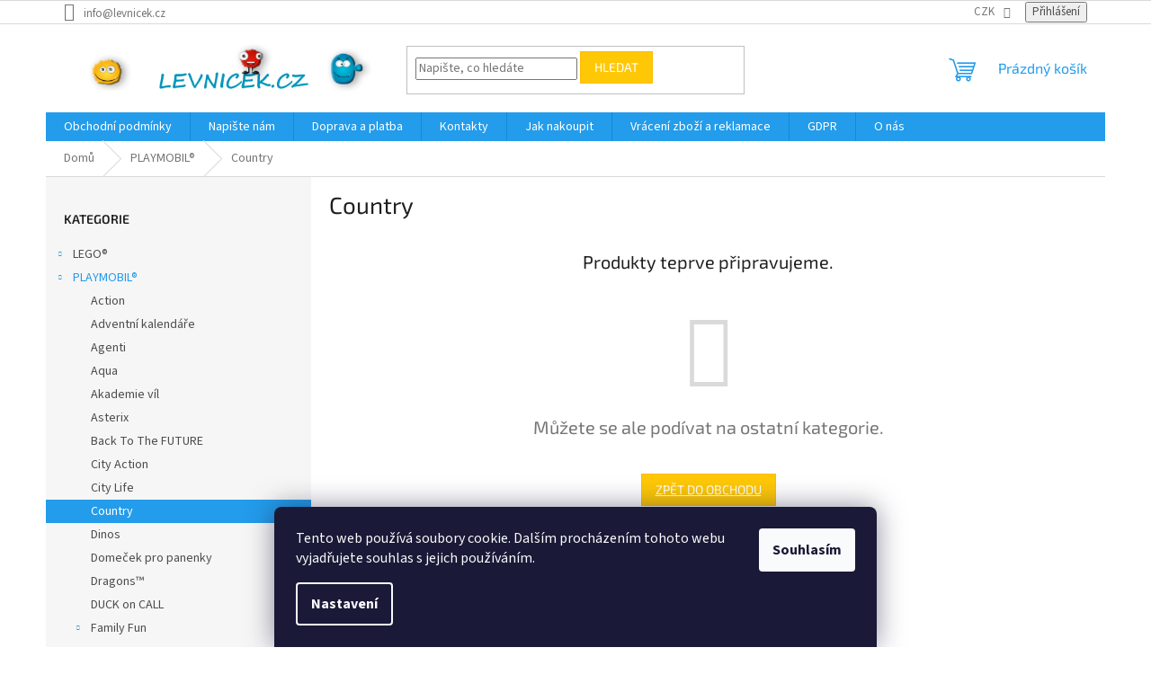

--- FILE ---
content_type: text/html; charset=utf-8
request_url: https://www.levnicek.cz/country/
body_size: 22480
content:
<!doctype html><html lang="cs" dir="ltr" class="header-background-light external-fonts-loaded"><head><meta charset="utf-8" /><meta name="viewport" content="width=device-width,initial-scale=1" /><title>Country - LEVNICEK.CZ</title><link rel="preconnect" href="https://cdn.myshoptet.com" /><link rel="dns-prefetch" href="https://cdn.myshoptet.com" /><link rel="preload" href="https://cdn.myshoptet.com/prj/dist/master/cms/libs/jquery/jquery-1.11.3.min.js" as="script" /><link href="https://cdn.myshoptet.com/prj/dist/master/cms/templates/frontend_templates/shared/css/font-face/source-sans-3.css" rel="stylesheet"><link href="https://cdn.myshoptet.com/prj/dist/master/cms/templates/frontend_templates/shared/css/font-face/exo-2.css" rel="stylesheet"><link href="https://cdn.myshoptet.com/prj/dist/master/shop/dist/font-shoptet-11.css.62c94c7785ff2cea73b2.css" rel="stylesheet"><script>
dataLayer = [];
dataLayer.push({'shoptet' : {
    "pageId": 2579,
    "pageType": "category",
    "currency": "CZK",
    "currencyInfo": {
        "decimalSeparator": ",",
        "exchangeRate": 1,
        "priceDecimalPlaces": 0,
        "symbol": "K\u010d",
        "symbolLeft": 0,
        "thousandSeparator": " "
    },
    "language": "cs",
    "projectId": 78397,
    "category": {
        "guid": "6483947b-d72e-11ea-a065-0cc47a6c92bc",
        "path": "PLAYMOBIL\u00ae | Country",
        "parentCategoryGuid": "c6010050-d59c-11ea-a065-0cc47a6c92bc"
    },
    "cartInfo": {
        "id": null,
        "freeShipping": false,
        "freeShippingFrom": null,
        "leftToFreeGift": {
            "formattedPrice": "0 K\u010d",
            "priceLeft": 0
        },
        "freeGift": false,
        "leftToFreeShipping": {
            "priceLeft": null,
            "dependOnRegion": null,
            "formattedPrice": null
        },
        "discountCoupon": [],
        "getNoBillingShippingPrice": {
            "withoutVat": 0,
            "vat": 0,
            "withVat": 0
        },
        "cartItems": [],
        "taxMode": "ORDINARY"
    },
    "cart": [],
    "customer": {
        "priceRatio": 1,
        "priceListId": 1,
        "groupId": null,
        "registered": false,
        "mainAccount": false
    }
}});
dataLayer.push({'cookie_consent' : {
    "marketing": "denied",
    "analytics": "denied"
}});
document.addEventListener('DOMContentLoaded', function() {
    shoptet.consent.onAccept(function(agreements) {
        if (agreements.length == 0) {
            return;
        }
        dataLayer.push({
            'cookie_consent' : {
                'marketing' : (agreements.includes(shoptet.config.cookiesConsentOptPersonalisation)
                    ? 'granted' : 'denied'),
                'analytics': (agreements.includes(shoptet.config.cookiesConsentOptAnalytics)
                    ? 'granted' : 'denied')
            },
            'event': 'cookie_consent'
        });
    });
});
</script>

<!-- Google Tag Manager -->
<script>(function(w,d,s,l,i){w[l]=w[l]||[];w[l].push({'gtm.start':
new Date().getTime(),event:'gtm.js'});var f=d.getElementsByTagName(s)[0],
j=d.createElement(s),dl=l!='dataLayer'?'&l='+l:'';j.async=true;j.src=
'https://www.googletagmanager.com/gtm.js?id='+i+dl;f.parentNode.insertBefore(j,f);
})(window,document,'script','dataLayer','GTM-5DWHN9D');</script>
<!-- End Google Tag Manager -->

<meta property="og:type" content="website"><meta property="og:site_name" content="levnicek.cz"><meta property="og:url" content="https://www.levnicek.cz/country/"><meta property="og:title" content="Country - LEVNICEK.CZ"><meta name="author" content="LEVNICEK.CZ"><meta name="web_author" content="Shoptet.cz"><meta name="dcterms.rightsHolder" content="www.levnicek.cz"><meta name="robots" content="index,follow"><meta property="og:image" content="https://cdn.myshoptet.com/usr/www.levnicek.cz/user/front_images/ogImage/hp.jpg?t=1769027397"><meta property="og:description" content="Country, LEVNICEK.CZ"><meta name="description" content="Country, LEVNICEK.CZ"><meta name="google-site-verification" content="3uwud8ep4hnrDHdUYSwxrmV6IijW-kc2RV5ZoUXxWAM"><style>:root {--color-primary: #239ceb;--color-primary-h: 204;--color-primary-s: 83%;--color-primary-l: 53%;--color-primary-hover: #1997e5;--color-primary-hover-h: 203;--color-primary-hover-s: 80%;--color-primary-hover-l: 50%;--color-secondary: #468c98;--color-secondary-h: 189;--color-secondary-s: 37%;--color-secondary-l: 44%;--color-secondary-hover: #3b7580;--color-secondary-hover-h: 190;--color-secondary-hover-s: 37%;--color-secondary-hover-l: 37%;--color-tertiary: #ffc807;--color-tertiary-h: 47;--color-tertiary-s: 100%;--color-tertiary-l: 51%;--color-tertiary-hover: #ffbb00;--color-tertiary-hover-h: 44;--color-tertiary-hover-s: 100%;--color-tertiary-hover-l: 50%;--color-header-background: #ffffff;--template-font: "Source Sans 3";--template-headings-font: "Exo 2";--header-background-url: url("[data-uri]");--cookies-notice-background: #1A1937;--cookies-notice-color: #F8FAFB;--cookies-notice-button-hover: #f5f5f5;--cookies-notice-link-hover: #27263f;--templates-update-management-preview-mode-content: "Náhled aktualizací šablony je aktivní pro váš prohlížeč."}</style>
    
    <link href="https://cdn.myshoptet.com/prj/dist/master/shop/dist/main-11.less.5a24dcbbdabfd189c152.css" rel="stylesheet" />
                <link href="https://cdn.myshoptet.com/prj/dist/master/shop/dist/mobile-header-v1-11.less.1ee105d41b5f713c21aa.css" rel="stylesheet" />
    
    <script>var shoptet = shoptet || {};</script>
    <script src="https://cdn.myshoptet.com/prj/dist/master/shop/dist/main-3g-header.js.05f199e7fd2450312de2.js"></script>
<!-- User include --><!-- service 629(277) html code header -->
<link href="https://cdn.myshoptet.com/usr/fvstudio.myshoptet.com/user/documents/addons/topproduct.min.css?22.8.1" rel="stylesheet">

<style>
</style>


<!-- project html code header -->
<!-- Start Srovname.cz Pixel -->
<script>
!function(e,n,t,a,s,o,r){ e[a]||((s=e[a]=function(){s.process?
s.process.apply(s,arguments):s.queue.push(arguments)}).queue=[],
(o=n.createElement(t)).async=1,o.src='https://tracking.srovname.cz/srovnamepixel.js',o.dataset.srv9="1",
(r=n.getElementsByTagName(t)[0]).parentNode.insertBefore(o,r))}
(window,document,"script","srovname");srovname("init",'005228c2b05265b2aa93f19db26cc8c0');
</script>
<!-- End Srovname.cz Pixel -->
<!-- Tanganica pixel --><script>(function(w,d,s,l,i){w[l]=w[l]||[];w[l].push({'gtm.start':new Date().getTime(),event:'gtm.js'});var f=d.getElementsByTagName(s)[0],j=d.createElement(s),dl=l!='dataLayer'?'&l='+l:'';j.async=true;j.src='https://www.googletagmanager.com/gtm.js?id='+i+dl;f.parentNode.insertBefore(j,f);})(window,document,'script','dataLayer','GTM-TRS5RSN');</script><!-- End Tanganica pixel -->
<!-- /User include --><link rel="shortcut icon" href="/favicon.ico" type="image/x-icon" /><link rel="canonical" href="https://www.levnicek.cz/country/" />    <script>
        var _hwq = _hwq || [];
        _hwq.push(['setKey', 'AC34A15E3CAE9F3B7E68AB9120BE3639']);
        _hwq.push(['setTopPos', '100']);
        _hwq.push(['showWidget', '22']);
        (function() {
            var ho = document.createElement('script');
            ho.src = 'https://cz.im9.cz/direct/i/gjs.php?n=wdgt&sak=AC34A15E3CAE9F3B7E68AB9120BE3639';
            var s = document.getElementsByTagName('script')[0]; s.parentNode.insertBefore(ho, s);
        })();
    </script>
<script>!function(){var t={9196:function(){!function(){var t=/\[object (Boolean|Number|String|Function|Array|Date|RegExp)\]/;function r(r){return null==r?String(r):(r=t.exec(Object.prototype.toString.call(Object(r))))?r[1].toLowerCase():"object"}function n(t,r){return Object.prototype.hasOwnProperty.call(Object(t),r)}function e(t){if(!t||"object"!=r(t)||t.nodeType||t==t.window)return!1;try{if(t.constructor&&!n(t,"constructor")&&!n(t.constructor.prototype,"isPrototypeOf"))return!1}catch(t){return!1}for(var e in t);return void 0===e||n(t,e)}function o(t,r,n){this.b=t,this.f=r||function(){},this.d=!1,this.a={},this.c=[],this.e=function(t){return{set:function(r,n){u(c(r,n),t.a)},get:function(r){return t.get(r)}}}(this),i(this,t,!n);var e=t.push,o=this;t.push=function(){var r=[].slice.call(arguments,0),n=e.apply(t,r);return i(o,r),n}}function i(t,n,o){for(t.c.push.apply(t.c,n);!1===t.d&&0<t.c.length;){if("array"==r(n=t.c.shift()))t:{var i=n,a=t.a;if("string"==r(i[0])){for(var f=i[0].split("."),s=f.pop(),p=(i=i.slice(1),0);p<f.length;p++){if(void 0===a[f[p]])break t;a=a[f[p]]}try{a[s].apply(a,i)}catch(t){}}}else if("function"==typeof n)try{n.call(t.e)}catch(t){}else{if(!e(n))continue;for(var l in n)u(c(l,n[l]),t.a)}o||(t.d=!0,t.f(t.a,n),t.d=!1)}}function c(t,r){for(var n={},e=n,o=t.split("."),i=0;i<o.length-1;i++)e=e[o[i]]={};return e[o[o.length-1]]=r,n}function u(t,o){for(var i in t)if(n(t,i)){var c=t[i];"array"==r(c)?("array"==r(o[i])||(o[i]=[]),u(c,o[i])):e(c)?(e(o[i])||(o[i]={}),u(c,o[i])):o[i]=c}}window.DataLayerHelper=o,o.prototype.get=function(t){var r=this.a;t=t.split(".");for(var n=0;n<t.length;n++){if(void 0===r[t[n]])return;r=r[t[n]]}return r},o.prototype.flatten=function(){this.b.splice(0,this.b.length),this.b[0]={},u(this.a,this.b[0])}}()}},r={};function n(e){var o=r[e];if(void 0!==o)return o.exports;var i=r[e]={exports:{}};return t[e](i,i.exports,n),i.exports}n.n=function(t){var r=t&&t.__esModule?function(){return t.default}:function(){return t};return n.d(r,{a:r}),r},n.d=function(t,r){for(var e in r)n.o(r,e)&&!n.o(t,e)&&Object.defineProperty(t,e,{enumerable:!0,get:r[e]})},n.o=function(t,r){return Object.prototype.hasOwnProperty.call(t,r)},function(){"use strict";n(9196)}()}();</script>    <!-- Global site tag (gtag.js) - Google Analytics -->
    <script async src="https://www.googletagmanager.com/gtag/js?id=G-DK66YM7ERW"></script>
    <script>
        
        window.dataLayer = window.dataLayer || [];
        function gtag(){dataLayer.push(arguments);}
        

                    console.debug('default consent data');

            gtag('consent', 'default', {"ad_storage":"denied","analytics_storage":"denied","ad_user_data":"denied","ad_personalization":"denied","wait_for_update":500});
            dataLayer.push({
                'event': 'default_consent'
            });
        
        gtag('js', new Date());

        
                gtag('config', 'G-DK66YM7ERW', {"groups":"GA4","send_page_view":false,"content_group":"category","currency":"CZK","page_language":"cs"});
        
                gtag('config', 'AW-977848282');
        
        
        
        
        
                    gtag('event', 'page_view', {"send_to":"GA4","page_language":"cs","content_group":"category","currency":"CZK"});
        
        
        
        
        
        
        
        
        
        
        
        
        
        document.addEventListener('DOMContentLoaded', function() {
            if (typeof shoptet.tracking !== 'undefined') {
                for (var id in shoptet.tracking.bannersList) {
                    gtag('event', 'view_promotion', {
                        "send_to": "UA",
                        "promotions": [
                            {
                                "id": shoptet.tracking.bannersList[id].id,
                                "name": shoptet.tracking.bannersList[id].name,
                                "position": shoptet.tracking.bannersList[id].position
                            }
                        ]
                    });
                }
            }

            shoptet.consent.onAccept(function(agreements) {
                if (agreements.length !== 0) {
                    console.debug('gtag consent accept');
                    var gtagConsentPayload =  {
                        'ad_storage': agreements.includes(shoptet.config.cookiesConsentOptPersonalisation)
                            ? 'granted' : 'denied',
                        'analytics_storage': agreements.includes(shoptet.config.cookiesConsentOptAnalytics)
                            ? 'granted' : 'denied',
                                                                                                'ad_user_data': agreements.includes(shoptet.config.cookiesConsentOptPersonalisation)
                            ? 'granted' : 'denied',
                        'ad_personalization': agreements.includes(shoptet.config.cookiesConsentOptPersonalisation)
                            ? 'granted' : 'denied',
                        };
                    console.debug('update consent data', gtagConsentPayload);
                    gtag('consent', 'update', gtagConsentPayload);
                    dataLayer.push(
                        { 'event': 'update_consent' }
                    );
                }
            });
        });
    </script>
<!-- Start Srovname.cz Pixel -->
<script type="text/plain" data-cookiecategory="analytics">
    !(function (e, n, t, a, s, o, r) {
        e[a] ||
        (((s = e[a] = function () {
            s.process ? s.process.apply(s, arguments) : s.queue.push(arguments);
        }).queue = []),
            ((o = n.createElement(t)).async = 1),
            (o.src = "https://tracking.srovname.cz/srovnamepixel.js"),
            (o.dataset.srv9 = "1"),
            (r = n.getElementsByTagName(t)[0]).parentNode.insertBefore(o, r));
    })(window, document, "script", "srovname");
    srovname("init", "005228c2b05265b2aa93f19db26cc8c0");
</script>
<!-- End Srovname.cz Pixel -->
</head><body class="desktop id-2579 in-country template-11 type-category multiple-columns-body columns-3 ums_forms_redesign--off ums_a11y_category_page--on ums_discussion_rating_forms--off ums_flags_display_unification--on ums_a11y_login--on mobile-header-version-1"><noscript>
    <style>
        #header {
            padding-top: 0;
            position: relative !important;
            top: 0;
        }
        .header-navigation {
            position: relative !important;
        }
        .overall-wrapper {
            margin: 0 !important;
        }
        body:not(.ready) {
            visibility: visible !important;
        }
    </style>
    <div class="no-javascript">
        <div class="no-javascript__title">Musíte změnit nastavení vašeho prohlížeče</div>
        <div class="no-javascript__text">Podívejte se na: <a href="https://www.google.com/support/bin/answer.py?answer=23852">Jak povolit JavaScript ve vašem prohlížeči</a>.</div>
        <div class="no-javascript__text">Pokud používáte software na blokování reklam, může být nutné povolit JavaScript z této stránky.</div>
        <div class="no-javascript__text">Děkujeme.</div>
    </div>
</noscript>

        <div id="fb-root"></div>
        <script>
            window.fbAsyncInit = function() {
                FB.init({
//                    appId            : 'your-app-id',
                    autoLogAppEvents : true,
                    xfbml            : true,
                    version          : 'v19.0'
                });
            };
        </script>
        <script async defer crossorigin="anonymous" src="https://connect.facebook.net/cs_CZ/sdk.js"></script><script>
!function(e,n,t,a,s,o,r){ e[a]||((s=e[a]=function(){s.process?s.process.apply(s,arguments):s.queue.push(arguments)}).queue=[],
(o=n.createElement(t)).async=1,o.src='https://tracking.srovname.cz/srovnamepixel.js'
,o.dataset.srv9="1",(r=n.getElementsByTagName(t)[0]).parentNode.insertBefore(o,r))}(window,document,"script","srovname");

srovname("init",'005228c2b05265b2aa93f19db26cc8c0');

var dataHelper = new DataLayerHelper(dataLayer);
if (dataHelper.get('shoptet.pageType') == 'thankYou') {
var order_id = dataHelper.get('shoptet.order.orderNo');
var price = dataHelper.get('shoptet.order.total');
var currency = dataHelper.get('shoptet.order.currencyCode');

srovname('event','purchase', {
'value': price,
'currency': currency,
'transaction_id': order_id
});
}
</script>

<!-- Google Tag Manager (noscript) -->
<noscript><iframe src="https://www.googletagmanager.com/ns.html?id=GTM-5DWHN9D"
height="0" width="0" style="display:none;visibility:hidden"></iframe></noscript>
<!-- End Google Tag Manager (noscript) -->

    <div class="siteCookies siteCookies--bottom siteCookies--dark js-siteCookies" role="dialog" data-testid="cookiesPopup" data-nosnippet>
        <div class="siteCookies__form">
            <div class="siteCookies__content">
                <div class="siteCookies__text">
                    Tento web používá soubory cookie. Dalším procházením tohoto webu vyjadřujete souhlas s jejich používáním.
                </div>
                <p class="siteCookies__links">
                    <button class="siteCookies__link js-cookies-settings" aria-label="Nastavení cookies" data-testid="cookiesSettings">Nastavení</button>
                </p>
            </div>
            <div class="siteCookies__buttonWrap">
                                <button class="siteCookies__button js-cookiesConsentSubmit" value="all" aria-label="Přijmout cookies" data-testid="buttonCookiesAccept">Souhlasím</button>
            </div>
        </div>
        <script>
            document.addEventListener("DOMContentLoaded", () => {
                const siteCookies = document.querySelector('.js-siteCookies');
                document.addEventListener("scroll", shoptet.common.throttle(() => {
                    const st = document.documentElement.scrollTop;
                    if (st > 1) {
                        siteCookies.classList.add('siteCookies--scrolled');
                    } else {
                        siteCookies.classList.remove('siteCookies--scrolled');
                    }
                }, 100));
            });
        </script>
    </div>
<a href="#content" class="skip-link sr-only">Přejít na obsah</a><div class="overall-wrapper"><div class="user-action"><div class="container">
    <div class="user-action-in">
                    <div id="login" class="user-action-login popup-widget login-widget" role="dialog" aria-labelledby="loginHeading">
        <div class="popup-widget-inner">
                            <h2 id="loginHeading">Přihlášení k vašemu účtu</h2><div id="customerLogin"><form action="/action/Customer/Login/" method="post" id="formLoginIncluded" class="csrf-enabled formLogin" data-testid="formLogin"><input type="hidden" name="referer" value="" /><div class="form-group"><div class="input-wrapper email js-validated-element-wrapper no-label"><input type="email" name="email" class="form-control" autofocus placeholder="E-mailová adresa (např. jan@novak.cz)" data-testid="inputEmail" autocomplete="email" required /></div></div><div class="form-group"><div class="input-wrapper password js-validated-element-wrapper no-label"><input type="password" name="password" class="form-control" placeholder="Heslo" data-testid="inputPassword" autocomplete="current-password" required /><span class="no-display">Nemůžete vyplnit toto pole</span><input type="text" name="surname" value="" class="no-display" /></div></div><div class="form-group"><div class="login-wrapper"><button type="submit" class="btn btn-secondary btn-text btn-login" data-testid="buttonSubmit">Přihlásit se</button><div class="password-helper"><a href="/registrace/" data-testid="signup" rel="nofollow">Nová registrace</a><a href="/klient/zapomenute-heslo/" rel="nofollow">Zapomenuté heslo</a></div></div></div><div class="social-login-buttons"><div class="social-login-buttons-divider"><span>nebo</span></div><div class="form-group"><a href="/action/Social/login/?provider=Facebook" class="login-btn facebook" rel="nofollow"><span class="login-facebook-icon"></span><strong>Přihlásit se přes Facebook</strong></a></div><div class="form-group"><a href="/action/Social/login/?provider=Google" class="login-btn google" rel="nofollow"><span class="login-google-icon"></span><strong>Přihlásit se přes Google</strong></a></div></div></form>
</div>                    </div>
    </div>

                            <div id="cart-widget" class="user-action-cart popup-widget cart-widget loader-wrapper" data-testid="popupCartWidget" role="dialog" aria-hidden="true">
    <div class="popup-widget-inner cart-widget-inner place-cart-here">
        <div class="loader-overlay">
            <div class="loader"></div>
        </div>
    </div>

    <div class="cart-widget-button">
        <a href="/kosik/" class="btn btn-conversion" id="continue-order-button" rel="nofollow" data-testid="buttonNextStep">Pokračovat do košíku</a>
    </div>
</div>
            </div>
</div>
</div><div class="top-navigation-bar" data-testid="topNavigationBar">

    <div class="container">

        <div class="top-navigation-contacts">
            <strong>Zákaznická podpora:</strong><a href="mailto:info@levnicek.cz" class="project-email" data-testid="contactboxEmail"><span>info@levnicek.cz</span></a>        </div>

                
        <div class="top-navigation-tools">
            <div class="responsive-tools">
                <a href="#" class="toggle-window" data-target="search" aria-label="Hledat" data-testid="linkSearchIcon"></a>
                                                            <a href="#" class="toggle-window" data-target="login"></a>
                                                    <a href="#" class="toggle-window" data-target="navigation" aria-label="Menu" data-testid="hamburgerMenu"></a>
            </div>
                <div class="dropdown">
        <span>Ceny v:</span>
        <button id="topNavigationDropdown" type="button" data-toggle="dropdown" aria-haspopup="true" aria-expanded="false">
            CZK
            <span class="caret"></span>
        </button>
        <ul class="dropdown-menu" aria-labelledby="topNavigationDropdown"><li><a href="/action/Currency/changeCurrency/?currencyCode=CZK" rel="nofollow">CZK</a></li><li><a href="/action/Currency/changeCurrency/?currencyCode=EUR" rel="nofollow">EUR</a></li></ul>
    </div>
            <button class="top-nav-button top-nav-button-login toggle-window" type="button" data-target="login" aria-haspopup="dialog" aria-controls="login" aria-expanded="false" data-testid="signin"><span>Přihlášení</span></button>        </div>

    </div>

</div>
<header id="header"><div class="container navigation-wrapper">
    <div class="header-top">
        <div class="site-name-wrapper">
            <div class="site-name"><a href="/" data-testid="linkWebsiteLogo"><img src="https://cdn.myshoptet.com/usr/www.levnicek.cz/user/logos/logo___ist__.jpg" alt="LEVNICEK.CZ" fetchpriority="low" /></a></div>        </div>
        <div class="search" itemscope itemtype="https://schema.org/WebSite">
            <meta itemprop="headline" content="Country"/><meta itemprop="url" content="https://www.levnicek.cz"/><meta itemprop="text" content="Country, LEVNICEK.CZ"/>            <form action="/action/ProductSearch/prepareString/" method="post"
    id="formSearchForm" class="search-form compact-form js-search-main"
    itemprop="potentialAction" itemscope itemtype="https://schema.org/SearchAction" data-testid="searchForm">
    <fieldset>
        <meta itemprop="target"
            content="https://www.levnicek.cz/vyhledavani/?string={string}"/>
        <input type="hidden" name="language" value="cs"/>
        
            
<input
    type="search"
    name="string"
        class="query-input form-control search-input js-search-input"
    placeholder="Napište, co hledáte"
    autocomplete="off"
    required
    itemprop="query-input"
    aria-label="Vyhledávání"
    data-testid="searchInput"
>
            <button type="submit" class="btn btn-default" data-testid="searchBtn">Hledat</button>
        
    </fieldset>
</form>
        </div>
        <div class="navigation-buttons">
                
    <a href="/kosik/" class="btn btn-icon toggle-window cart-count" data-target="cart" data-hover="true" data-redirect="true" data-testid="headerCart" rel="nofollow" aria-haspopup="dialog" aria-expanded="false" aria-controls="cart-widget">
        
                <span class="sr-only">Nákupní košík</span>
        
            <span class="cart-price visible-lg-inline-block" data-testid="headerCartPrice">
                                    Prázdný košík                            </span>
        
    
            </a>
        </div>
    </div>
    <nav id="navigation" aria-label="Hlavní menu" data-collapsible="true"><div class="navigation-in menu"><ul class="menu-level-1" role="menubar" data-testid="headerMenuItems"><li class="menu-item-39" role="none"><a href="/obchodni-podminky/" data-testid="headerMenuItem" role="menuitem" aria-expanded="false"><b>Obchodní podmínky</b></a></li>
<li class="menu-item--6" role="none"><a href="/napiste-nam/" data-testid="headerMenuItem" role="menuitem" aria-expanded="false"><b>Napište nám</b></a></li>
<li class="menu-item-739" role="none"><a href="/doprava/" data-testid="headerMenuItem" role="menuitem" aria-expanded="false"><b>Doprava a platba</b></a></li>
<li class="menu-item-29" role="none"><a href="/kontakty/" data-testid="headerMenuItem" role="menuitem" aria-expanded="false"><b>Kontakty</b></a></li>
<li class="menu-item-2846" role="none"><a href="/jak-nakoupit/" data-testid="headerMenuItem" role="menuitem" aria-expanded="false"><b>Jak nakoupit</b></a></li>
<li class="menu-item-2852" role="none"><a href="/vraceni-zbozi/" data-testid="headerMenuItem" role="menuitem" aria-expanded="false"><b>Vrácení zboží a reklamace</b></a></li>
<li class="menu-item-2855" role="none"><a href="/gdpr/" data-testid="headerMenuItem" role="menuitem" aria-expanded="false"><b>GDPR</b></a></li>
<li class="menu-item-4089" role="none"><a href="/o-nas/" data-testid="headerMenuItem" role="menuitem" aria-expanded="false"><b>O nás</b></a></li>
<li class="appended-category menu-item-788 ext" role="none"><a href="/lego/"><b>LEGO®</b><span class="submenu-arrow" role="menuitem"></span></a><ul class="menu-level-2 menu-level-2-appended" role="menu"><li class="menu-item-837" role="none"><a href="/angry-birds/" data-testid="headerMenuItem" role="menuitem"><span>Angry Birds</span></a></li><li class="menu-item-1946" role="none"><a href="/avangers/" data-testid="headerMenuItem" role="menuitem"><span>Avangers</span></a></li><li class="menu-item-833" role="none"><a href="/architecture/" data-testid="headerMenuItem" role="menuitem"><span>Architecture</span></a></li><li class="menu-item-3975" role="none"><a href="/art/" data-testid="headerMenuItem" role="menuitem"><span>Art</span></a></li><li class="menu-item-6612" role="none"><a href="/avatar/" data-testid="headerMenuItem" role="menuitem"><span>Avatar</span></a></li><li class="menu-item-997" role="none"><a href="/batman-movie/" data-testid="headerMenuItem" role="menuitem"><span>Batman Movie</span></a></li><li class="menu-item-828" role="none"><a href="/bionicle/" data-testid="headerMenuItem" role="menuitem"><span>Bionicle</span></a></li><li class="menu-item-1248" role="none"><a href="/boost/" data-testid="headerMenuItem" role="menuitem"><span>Boost</span></a></li><li class="menu-item-1323" role="none"><a href="/brickheadz/" data-testid="headerMenuItem" role="menuitem"><span>BrickHeadz</span></a></li><li class="menu-item-797" role="none"><a href="/city/" data-testid="headerMenuItem" role="menuitem"><span>City</span></a></li><li class="menu-item-834" role="none"><a href="/classic/" data-testid="headerMenuItem" role="menuitem"><span>Classic</span></a></li><li class="menu-item-802" role="none"><a href="/creator/" data-testid="headerMenuItem" role="menuitem"><span>Creator</span></a></li><li class="menu-item-790" role="none"><a href="/dimensions/" data-testid="headerMenuItem" role="menuitem"><span>Dimensions</span></a></li><li class="menu-item-814" role="none"><a href="/disney-princezny/" data-testid="headerMenuItem" role="menuitem"><span>Disney princezny</span></a></li><li class="menu-item-794" role="none"><a href="/duplo/" data-testid="headerMenuItem" role="menuitem"><span>DUPLO</span></a></li><li class="menu-item-831" role="none"><a href="/elves-elfi-svet/" data-testid="headerMenuItem" role="menuitem"><span>Elves - elfí svět</span></a></li><li class="menu-item-803" role="none"><a href="/friends/" data-testid="headerMenuItem" role="menuitem"><span>Friends</span></a></li><li class="menu-item-838" role="none"><a href="/harry-potter/" data-testid="headerMenuItem" role="menuitem"><span>Harry Potter</span></a></li><li class="menu-item-804" role="none"><a href="/hero-factory/" data-testid="headerMenuItem" role="menuitem"><span>Hero Factory</span></a></li><li class="menu-item-1985" role="none"><a href="/hidden-side/" data-testid="headerMenuItem" role="menuitem"><span>Hidden Side</span></a></li><li class="menu-item-805" role="none"><a href="/chima/" data-testid="headerMenuItem" role="menuitem"><span>Chima</span></a></li><li class="menu-item-1164" role="none"><a href="/ideas/" data-testid="headerMenuItem" role="menuitem"><span>Ideas</span></a></li><li class="menu-item-830" role="none"><a href="/juniors/" data-testid="headerMenuItem" role="menuitem"><span>Juniors</span></a></li><li class="menu-item-789" role="none"><a href="/jurassic-world/" data-testid="headerMenuItem" role="menuitem"><span>Jurassic World</span></a></li><li class="menu-item-817" role="none"><a href="/loftr-and-hobbit/" data-testid="headerMenuItem" role="menuitem"><span>LofTR and Hobbit</span></a></li><li class="menu-item-2465" role="none"><a href="/mimoni/" data-testid="headerMenuItem" role="menuitem"><span>Mimoni</span></a></li><li class="menu-item-825" role="none"><a href="/mindstorm/" data-testid="headerMenuItem" role="menuitem"><span>Mindstorm</span></a></li><li class="menu-item-824" role="none"><a href="/minecraft/" data-testid="headerMenuItem" role="menuitem"><span>Minecraft</span></a></li><li class="menu-item-813" role="none"><a href="/minifigurky/" data-testid="headerMenuItem" role="menuitem"><span>Minifigurky</span></a></li><li class="menu-item-829" role="none"><a href="/mixels/" data-testid="headerMenuItem" role="menuitem"><span>Mixels</span></a></li><li class="menu-item-815" role="none"><a href="/movie/" data-testid="headerMenuItem" role="menuitem"><span>Movie</span></a></li><li class="menu-item-793" role="none"><a href="/nexo-knights/" data-testid="headerMenuItem" role="menuitem"><span>Nexo Knights</span></a></li><li class="menu-item-807" role="none"><a href="/ninjago/" data-testid="headerMenuItem" role="menuitem"><span>Ninjago</span></a></li><li class="menu-item-2057" role="none"><a href="/overwatch/" data-testid="headerMenuItem" role="menuitem"><span>Overwatch</span></a></li><li class="menu-item-818" role="none"><a href="/power-functions/" data-testid="headerMenuItem" role="menuitem"><span>Power Functions</span></a></li><li class="menu-item-791" role="none"><a href="/scooby-doo/" data-testid="headerMenuItem" role="menuitem"><span>Scooby-Doo</span></a></li><li class="menu-item-832" role="none"><a href="/speed-champions/" data-testid="headerMenuItem" role="menuitem"><span>SPEED Champions</span></a></li><li class="menu-item-812" role="none"><a href="/star-wars/" data-testid="headerMenuItem" role="menuitem"><span>Star Wars</span></a></li><li class="menu-item-816" role="none"><a href="/super-heroes/" data-testid="headerMenuItem" role="menuitem"><span>Super heroes</span></a></li><li class="menu-item-2483" role="none"><a href="/super-mario/" data-testid="headerMenuItem" role="menuitem"><span>Super Mario</span></a></li><li class="menu-item-810" role="none"><a href="/technic/" data-testid="headerMenuItem" role="menuitem"><span>Technic</span></a></li><li class="menu-item-2990" role="none"><a href="/unikitty/" data-testid="headerMenuItem" role="menuitem"><span>UNIKITTY!</span></a></li><li class="menu-item-3131" role="none"><a href="/trolls/" data-testid="headerMenuItem" role="menuitem"><span>Trolls</span></a></li><li class="menu-item-3248" role="none"><a href="/dots/" data-testid="headerMenuItem" role="menuitem"><span>DOTs</span></a></li><li class="menu-item-3735" role="none"><a href="/disney-2/" data-testid="headerMenuItem" role="menuitem"><span>Disney</span></a></li><li class="menu-item-3774" role="none"><a href="/vidiyo/" data-testid="headerMenuItem" role="menuitem"><span>VIDIYO</span></a></li></ul></li><li class="appended-category menu-item-2504 ext" role="none"><a href="/playmobil/"><b>PLAYMOBIL®</b><span class="submenu-arrow" role="menuitem"></span></a><ul class="menu-level-2 menu-level-2-appended" role="menu"><li class="menu-item-2651" role="none"><a href="/action/" data-testid="headerMenuItem" role="menuitem"><span>Action</span></a></li><li class="menu-item-2828" role="none"><a href="/adventni-kalendare/" data-testid="headerMenuItem" role="menuitem"><span>Adventní kalendáře</span></a></li><li class="menu-item-2558" role="none"><a href="/agenti/" data-testid="headerMenuItem" role="menuitem"><span>Agenti</span></a></li><li class="menu-item-3344" role="none"><a href="/aqua/" data-testid="headerMenuItem" role="menuitem"><span>Aqua</span></a></li><li class="menu-item-6573" role="none"><a href="/akademie-vil/" data-testid="headerMenuItem" role="menuitem"><span>Akademie víl</span></a></li><li class="menu-item-6436" role="none"><a href="/asterix/" data-testid="headerMenuItem" role="menuitem"><span>Asterix</span></a></li><li class="menu-item-2861" role="none"><a href="/back-to-the-future/" data-testid="headerMenuItem" role="menuitem"><span>Back To The FUTURE</span></a></li><li class="menu-item-2528" role="none"><a href="/city-action/" data-testid="headerMenuItem" role="menuitem"><span>City Action</span></a></li><li class="menu-item-2564" role="none"><a href="/city-life/" data-testid="headerMenuItem" role="menuitem"><span>City Life</span></a></li><li class="menu-item-2579" role="none"><a href="/country/" data-testid="headerMenuItem" role="menuitem"><span>Country</span></a></li><li class="menu-item-2906" role="none"><a href="/dinos/" data-testid="headerMenuItem" role="menuitem"><span>Dinos</span></a></li><li class="menu-item-2567" role="none"><a href="/domecek-pro-panenky/" data-testid="headerMenuItem" role="menuitem"><span>Domeček pro panenky</span></a></li><li class="menu-item-2534" role="none"><a href="/dragons/" data-testid="headerMenuItem" role="menuitem"><span>Dragons™</span></a></li><li class="menu-item-6561" role="none"><a href="/duck-on-call/" data-testid="headerMenuItem" role="menuitem"><span>DUCK on CALL</span></a></li><li class="menu-item-2507" role="none"><a href="/family-fun/" data-testid="headerMenuItem" role="menuitem"><span>Family Fun</span></a></li><li class="menu-item-3969" role="none"><a href="/history/" data-testid="headerMenuItem" role="menuitem"><span>History</span></a></li><li class="menu-item-2834" role="none"><a href="/christmas/" data-testid="headerMenuItem" role="menuitem"><span>Christmas</span></a></li><li class="menu-item-6424" role="none"><a href="/jednorozci/" data-testid="headerMenuItem" role="menuitem"><span>Jednorožci</span></a></li><li class="menu-item-6549" role="none"><a href="/kaskaderska-show/" data-testid="headerMenuItem" role="menuitem"><span>Kaskadérská show</span></a></li><li class="menu-item-3350" role="none"><a href="/magic/" data-testid="headerMenuItem" role="menuitem"><span>Magic</span></a></li><li class="menu-item-6606" role="none"><a href="/moje-figurky/" data-testid="headerMenuItem" role="menuitem"><span>Moje figurky</span></a></li><li class="menu-item-2639" role="none"><a href="/novelmore/" data-testid="headerMenuItem" role="menuitem"><span>NOVELMORE</span></a></li><li class="menu-item-2546" role="none"><a href="/pirati/" data-testid="headerMenuItem" role="menuitem"><span>Piráti</span></a></li><li class="menu-item-3684" role="none"><a href="/princezny/" data-testid="headerMenuItem" role="menuitem"><span>Princezny</span></a></li><li class="menu-item-2561" role="none"><a href="/scooby-doo-/" data-testid="headerMenuItem" role="menuitem"><span>SCOOBY-DOO!</span></a></li><li class="menu-item-2636" role="none"><a href="/space/" data-testid="headerMenuItem" role="menuitem"><span>Space</span></a></li><li class="menu-item-2513" role="none"><a href="/sports-and-action/" data-testid="headerMenuItem" role="menuitem"><span>Sports and Action</span></a></li><li class="menu-item-2549" role="none"><a href="/spirit/" data-testid="headerMenuItem" role="menuitem"><span>Spirit riding free</span></a></li><li class="menu-item-3179" role="none"><a href="/stunt-show/" data-testid="headerMenuItem" role="menuitem"><span>Stunt show</span></a></li><li class="menu-item-2666" role="none"><a href="/wild-life/" data-testid="headerMenuItem" role="menuitem"><span>Wild life</span></a></li><li class="menu-item-6555" role="none"><a href="/wiltopia/" data-testid="headerMenuItem" role="menuitem"><span>Wiltopia</span></a></li></ul></li><li class="appended-category menu-item-1003 ext" role="none"><a href="/spolecenske-hry/"><b>Společenské hry</b><span class="submenu-arrow" role="menuitem"></span></a><ul class="menu-level-2 menu-level-2-appended" role="menu"><li class="menu-item-1561" role="none"><a href="/cestovni-hry/" data-testid="headerMenuItem" role="menuitem"><span>Cestovní hry</span></a></li><li class="menu-item-1564" role="none"><a href="/karetni-hry-2/" data-testid="headerMenuItem" role="menuitem"><span>Karetní hry</span></a></li><li class="menu-item-1006" role="none"><a href="/ostatni-spolecenske-hry/" data-testid="headerMenuItem" role="menuitem"><span>Ostatní společenské hry</span></a></li><li class="menu-item-1018" role="none"><a href="/prislusenstvi-ke-spolecenskym-hram/" data-testid="headerMenuItem" role="menuitem"><span>Příslušenství ke společenským hrám</span></a></li><li class="menu-item-1567" role="none"><a href="/rodinne-hry/" data-testid="headerMenuItem" role="menuitem"><span>Rodinné hry</span></a></li><li class="menu-item-947" role="none"><a href="/stolni-hry/" data-testid="headerMenuItem" role="menuitem"><span>Stolní hry</span></a></li><li class="menu-item-1570" role="none"><a href="/sachy-a-prislusenstvi/" data-testid="headerMenuItem" role="menuitem"><span>Šachy a příslušenství</span></a></li></ul></li><li class="appended-category menu-item-2756 ext" role="none"><a href="/auto-moto/"><b>Auto-moto</b><span class="submenu-arrow" role="menuitem"></span></a><ul class="menu-level-2 menu-level-2-appended" role="menu"><li class="menu-item-2759" role="none"><a href="/autodoplnky/" data-testid="headerMenuItem" role="menuitem"><span>Autodoplňky</span></a></li><li class="menu-item-3696" role="none"><a href="/autodily/" data-testid="headerMenuItem" role="menuitem"><span>Autodíly</span></a></li><li class="menu-item-6304" role="none"><a href="/nahradni-dily-na-motorky/" data-testid="headerMenuItem" role="menuitem"><span>Náhradní díly na motorky</span></a></li><li class="menu-item-6647" role="none"><a href="/naplne-a-kapaliny/" data-testid="headerMenuItem" role="menuitem"><span>Náplně a kapaliny</span></a></li><li class="menu-item-4189" role="none"><a href="/prislusenstvi-na-motorku/" data-testid="headerMenuItem" role="menuitem"><span>Příslušenství na motorku</span></a></li></ul></li><li class="appended-category menu-item-2015 ext" role="none"><a href="/bile-zbozi/"><b>Bílé zboží</b><span class="submenu-arrow" role="menuitem"></span></a><ul class="menu-level-2 menu-level-2-appended" role="menu"><li class="menu-item-2606" role="none"><a href="/klima/" data-testid="headerMenuItem" role="menuitem"><span>Klima</span></a></li><li class="menu-item-2018" role="none"><a href="/male-spotrebice/" data-testid="headerMenuItem" role="menuitem"><span>Malé spotřebiče</span></a></li><li class="menu-item-2021" role="none"><a href="/pece-o-telo-2/" data-testid="headerMenuItem" role="menuitem"><span>Péče o tělo</span></a></li><li class="menu-item-3504" role="none"><a href="/prislusenstvi-k-malym-spotrebicum/" data-testid="headerMenuItem" role="menuitem"><span>Příslušenství k malým spotřebičům</span></a></li><li class="menu-item-3657" role="none"><a href="/roboticke-vysavace/" data-testid="headerMenuItem" role="menuitem"><span>Robotické vysavače</span></a></li><li class="menu-item-3999" role="none"><a href="/sici-stroje/" data-testid="headerMenuItem" role="menuitem"><span>Šicí stroje</span></a></li><li class="menu-item-2477" role="none"><a href="/vysavace/" data-testid="headerMenuItem" role="menuitem"><span>Vysavače</span></a></li><li class="menu-item-2996" role="none"><a href="/zehlicky/" data-testid="headerMenuItem" role="menuitem"><span>Žehličky</span></a></li><li class="menu-item-3834" role="none"><a href="/velke-spotrebice/" data-testid="headerMenuItem" role="menuitem"><span>Velké spotřebiče</span></a></li></ul></li><li class="appended-category menu-item-1640 ext" role="none"><a href="/detske-zbozi/"><b>Dětské zboží</b><span class="submenu-arrow" role="menuitem"></span></a><ul class="menu-level-2 menu-level-2-appended" role="menu"><li class="menu-item-2321" role="none"><a href="/autosedacky/" data-testid="headerMenuItem" role="menuitem"><span>Autosedačky</span></a></li><li class="menu-item-3020" role="none"><a href="/detske-batohy-a-kapsicky-2/" data-testid="headerMenuItem" role="menuitem"><span>Dětské batohy a kapsičky</span></a></li><li class="menu-item-3236" role="none"><a href="/detske-boby-a-sane/" data-testid="headerMenuItem" role="menuitem"><span>Dětské boby a sáně</span></a></li><li class="menu-item-2963" role="none"><a href="/detske-deky/" data-testid="headerMenuItem" role="menuitem"><span>Dětské deky</span></a></li><li class="menu-item-1700" role="none"><a href="/hraci-podlozky-2/" data-testid="headerMenuItem" role="menuitem"><span>Hrací podložky</span></a></li><li class="menu-item-2078" role="none"><a href="/kojenecka-lehatka-2/" data-testid="headerMenuItem" role="menuitem"><span>Kojenecká lehátka</span></a></li><li class="menu-item-2225" role="none"><a href="/kojenecke-potreby/" data-testid="headerMenuItem" role="menuitem"><span>Kojenecké potřeby</span></a></li><li class="menu-item-1646" role="none"><a href="/kreativni-tvoreni/" data-testid="headerMenuItem" role="menuitem"><span>Kreativní tvoření</span></a></li><li class="menu-item-2327" role="none"><a href="/skolni-potreby-2/" data-testid="headerMenuItem" role="menuitem"><span>Školní potřeby</span></a></li><li class="menu-item-1655" role="none"><a href="/vozitka/" data-testid="headerMenuItem" role="menuitem"><span>Vozítka</span></a></li><li class="menu-item-2627" role="none"><a href="/vytvarne-potreby/" data-testid="headerMenuItem" role="menuitem"><span>Výtvarné potřeby</span></a></li></ul></li><li class="appended-category menu-item-1763 ext" role="none"><a href="/dum-a-zahrada/"><b>Dům a zahrada</b><span class="submenu-arrow" role="menuitem"></span></a><ul class="menu-level-2 menu-level-2-appended" role="menu"><li class="menu-item-2048" role="none"><a href="/bazeny-a-doplnky/" data-testid="headerMenuItem" role="menuitem"><span>Bazény a doplňky</span></a></li><li class="menu-item-2117" role="none"><a href="/dilna/" data-testid="headerMenuItem" role="menuitem"><span>Dílna</span></a></li><li class="menu-item-1766" role="none"><a href="/domacnost/" data-testid="headerMenuItem" role="menuitem"><span>Domácnost </span></a></li><li class="menu-item-1826" role="none"><a href="/nabytek/" data-testid="headerMenuItem" role="menuitem"><span>Nábytek</span></a></li><li class="menu-item-3576" role="none"><a href="/topeni/" data-testid="headerMenuItem" role="menuitem"><span>Topení</span></a></li><li class="menu-item-1991" role="none"><a href="/zahrada/" data-testid="headerMenuItem" role="menuitem"><span>Zahrada</span></a></li></ul></li><li class="appended-category menu-item-1670 ext" role="none"><a href="/elektronika/"><b>Elektronika</b><span class="submenu-arrow" role="menuitem"></span></a><ul class="menu-level-2 menu-level-2-appended" role="menu"><li class="menu-item-3317" role="none"><a href="/baterie/" data-testid="headerMenuItem" role="menuitem"><span>Baterie</span></a></li><li class="menu-item-2957" role="none"><a href="/foto/" data-testid="headerMenuItem" role="menuitem"><span>Foto</span></a></li><li class="menu-item-1673" role="none"><a href="/pocitace-a-kancelar/" data-testid="headerMenuItem" role="menuitem"><span>Počítače a kancelář</span></a></li><li class="menu-item-1727" role="none"><a href="/mobily--gps/" data-testid="headerMenuItem" role="menuitem"><span>Mobily, GPS</span></a></li><li class="menu-item-1952" role="none"><a href="/tv--video--audio/" data-testid="headerMenuItem" role="menuitem"><span>TV, video, audio</span></a></li></ul></li><li class="appended-category menu-item-1805 ext" role="none"><a href="/filmy--knihy--hry/"><b>Filmy, knihy, hry</b><span class="submenu-arrow" role="menuitem"></span></a><ul class="menu-level-2 menu-level-2-appended" role="menu"><li class="menu-item-3729" role="none"><a href="/audioknihy/" data-testid="headerMenuItem" role="menuitem"><span>Audioknihy</span></a></li><li class="menu-item-1808" role="none"><a href="/filmy/" data-testid="headerMenuItem" role="menuitem"><span>Filmy</span></a></li><li class="menu-item-1931" role="none"><a href="/knihy/" data-testid="headerMenuItem" role="menuitem"><span>Knihy</span></a></li></ul></li><li class="appended-category menu-item-1664 ext" role="none"><a href="/hobby/"><b>Hobby</b><span class="submenu-arrow" role="menuitem"></span></a><ul class="menu-level-2 menu-level-2-appended" role="menu"><li class="menu-item-2840" role="none"><a href="/adventni-kalendare-2/" data-testid="headerMenuItem" role="menuitem"><span>Adventní kalendáře</span></a></li><li class="menu-item-3158" role="none"><a href="/darkove-kose/" data-testid="headerMenuItem" role="menuitem"><span>Dárkové koše</span></a></li><li class="menu-item-6501" role="none"><a href="/galanterie-a-metraz/" data-testid="headerMenuItem" role="menuitem"><span>Galanterie a metráž</span></a></li><li class="menu-item-3435" role="none"><a href="/chovatelske-potreby/" data-testid="headerMenuItem" role="menuitem"><span>Chovatelské potřeby</span></a></li><li class="menu-item-3152" role="none"><a href="/karaoke-boom-box-s-disco-svetelnymi-efekty/" data-testid="headerMenuItem" role="menuitem"><span>Karaoke</span></a></li><li class="menu-item-3906" role="none"><a href="/karnevalove-kostymy/" data-testid="headerMenuItem" role="menuitem"><span>Karnevalové kostýmy</span></a></li><li class="menu-item-2090" role="none"><a href="/party-a-oslavy-2/" data-testid="headerMenuItem" role="menuitem"><span>Párty a oslavy</span></a></li><li class="menu-item-1832" role="none"><a href="/placatky/" data-testid="headerMenuItem" role="menuitem"><span>Placatky</span></a></li><li class="menu-item-3068" role="none"><a href="/prani/" data-testid="headerMenuItem" role="menuitem"><span>Přání</span></a></li><li class="menu-item-2657" role="none"><a href="/rybareni/" data-testid="headerMenuItem" role="menuitem"><span>Rybaření</span></a></li><li class="menu-item-4101" role="none"><a href="/sberatelstvi/" data-testid="headerMenuItem" role="menuitem"><span>Sběratelství</span></a></li><li class="menu-item-3032" role="none"><a href="/zertovne-predmety-2/" data-testid="headerMenuItem" role="menuitem"><span>Žertovné předměty</span></a></li></ul></li><li class="appended-category menu-item-884 ext" role="none"><a href="/hracky-partner-bambule/"><b>Hračky</b><span class="submenu-arrow" role="menuitem"></span></a><ul class="menu-level-2 menu-level-2-appended" role="menu"><li class="menu-item-902" role="none"><a href="/auta--letadla--lode/" data-testid="headerMenuItem" role="menuitem"><span>Auta, vlaky a modely</span></a></li><li class="menu-item-1432" role="none"><a href="/autodrahy/" data-testid="headerMenuItem" role="menuitem"><span>Autodráhy</span></a></li><li class="menu-item-1444" role="none"><a href="/detske-karnevalove-kostymy/" data-testid="headerMenuItem" role="menuitem"><span>Dětské karnevalové kostýmy</span></a></li><li class="menu-item-962" role="none"><a href="/drevene-hracky/" data-testid="headerMenuItem" role="menuitem"><span>Dřevěné hračky</span></a></li><li class="menu-item-929" role="none"><a href="/detsky-pokoj/" data-testid="headerMenuItem" role="menuitem"><span>Dětský pokoj</span></a></li><li class="menu-item-1447" role="none"><a href="/fidget-spinner/" data-testid="headerMenuItem" role="menuitem"><span>Fidget spinner</span></a></li><li class="menu-item-908" role="none"><a href="/figurky-a-zviratka/" data-testid="headerMenuItem" role="menuitem"><span>Figurky a zvířátka</span></a></li><li class="menu-item-4107" role="none"><a href="/fingerboardy/" data-testid="headerMenuItem" role="menuitem"><span>Fingerboardy</span></a></li><li class="menu-item-890" role="none"><a href="/hlavolamy/" data-testid="headerMenuItem" role="menuitem"><span>Hlavolamy</span></a></li><li class="menu-item-1459" role="none"><a href="/houpaci-kone/" data-testid="headerMenuItem" role="menuitem"><span>Houpací koně</span></a></li><li class="menu-item-974" role="none"><a href="/hracky-pro-holky/" data-testid="headerMenuItem" role="menuitem"><span>Hračky pro holky</span></a></li><li class="menu-item-1468" role="none"><a href="/hracky-pro-kluky/" data-testid="headerMenuItem" role="menuitem"><span>Hračky pro kluky</span></a></li><li class="menu-item-1504" role="none"><a href="/hrejivi-plysaci/" data-testid="headerMenuItem" role="menuitem"><span>Hřejiví plyšáci</span></a></li><li class="menu-item-1471" role="none"><a href="/hry-na-profese-2/" data-testid="headerMenuItem" role="menuitem"><span>Hry na profese</span></a></li><li class="menu-item-917" role="none"><a href="/hry-na-zahradu/" data-testid="headerMenuItem" role="menuitem"><span>Na ven</span></a></li><li class="menu-item-1009" role="none"><a href="/hudebni-nastroje-pro-deti/" data-testid="headerMenuItem" role="menuitem"><span>Hudební nástroje pro děti</span></a></li><li class="menu-item-1057" role="none"><a href="/interaktivni-hracky/" data-testid="headerMenuItem" role="menuitem"><span>Interaktivní hračky</span></a></li><li class="menu-item-6600" role="none"><a href="/loutkova-divadla/" data-testid="headerMenuItem" role="menuitem"><span>Loutková divadla</span></a></li><li class="menu-item-1516" role="none"><a href="/loutky-2/" data-testid="headerMenuItem" role="menuitem"><span>Loutky</span></a></li><li class="menu-item-3338" role="none"><a href="/magnetky-pro-deti/" data-testid="headerMenuItem" role="menuitem"><span>Magnetky pro děti</span></a></li><li class="menu-item-965" role="none"><a href="/mice-a-balonky/" data-testid="headerMenuItem" role="menuitem"><span>Míče a balónky</span></a></li><li class="menu-item-1522" role="none"><a href="/modely/" data-testid="headerMenuItem" role="menuitem"><span>Modely</span></a></li><li class="menu-item-1537" role="none"><a href="/penove-puzzle-na-zem/" data-testid="headerMenuItem" role="menuitem"><span>Pěnové puzzle na zem</span></a></li><li class="menu-item-914" role="none"><a href="/plysove-hracky/" data-testid="headerMenuItem" role="menuitem"><span>Plyšáci</span></a></li><li class="menu-item-1135" role="none"><a href="/pokladnicky/" data-testid="headerMenuItem" role="menuitem"><span>Pokladničky</span></a></li><li class="menu-item-905" role="none"><a href="/pro-nejmensi/" data-testid="headerMenuItem" role="menuitem"><span>Pro nejmenší</span></a></li><li class="menu-item-3254" role="none"><a href="/prislusenstvi-k-hrackam/" data-testid="headerMenuItem" role="menuitem"><span>Příslušenství k hračkám</span></a></li><li class="menu-item-1173" role="none"><a href="/party-a-oslavy/" data-testid="headerMenuItem" role="menuitem"><span>Párty a oslavy</span></a></li><li class="menu-item-3263" role="none"><a href="/plechove-hracky/" data-testid="headerMenuItem" role="menuitem"><span>Plechové hračky</span></a></li><li class="menu-item-1069" role="none"><a href="/puzzle/" data-testid="headerMenuItem" role="menuitem"><span>Puzzle</span></a></li><li class="menu-item-1543" role="none"><a href="/rc-modely/" data-testid="headerMenuItem" role="menuitem"><span>RC modely</span></a></li><li class="menu-item-893" role="none"><a href="/stavebnice-a-puzzle/" data-testid="headerMenuItem" role="menuitem"><span>Stavebnice a puzzle</span></a></li><li class="menu-item-926" role="none"><a href="/skolni-potreby/" data-testid="headerMenuItem" role="menuitem"><span>Školní potřeby</span></a></li><li class="menu-item-1591" role="none"><a href="/vlacky-2/" data-testid="headerMenuItem" role="menuitem"><span>Vláčky</span></a></li><li class="menu-item-1606" role="none"><a href="/vodni-hracky-2/" data-testid="headerMenuItem" role="menuitem"><span>Vodní hračky</span></a></li><li class="menu-item-1096" role="none"><a href="/vytvarne-a-kreativni-sady/" data-testid="headerMenuItem" role="menuitem"><span>Výtvarné a kreativní sady</span></a></li><li class="menu-item-971" role="none"><a href="/zertovne-predmety/" data-testid="headerMenuItem" role="menuitem"><span>Žertovné předměty</span></a></li><li class="menu-item-1685" role="none"><a href="/zive-a-vzdelavaci-sady/" data-testid="headerMenuItem" role="menuitem"><span> Živé a vzdělávací sady</span></a></li><li class="menu-item-6567" role="none"><a href="/zive-a-vzdelavaci-sady-2/" data-testid="headerMenuItem" role="menuitem"><span>Živé a vzdělávací sady</span></a></li></ul></li><li class="appended-category menu-item-1838 ext" role="none"><a href="/jidlo-a-napoje/"><b>Jídlo a nápoje</b><span class="submenu-arrow" role="menuitem"></span></a><ul class="menu-level-2 menu-level-2-appended" role="menu"><li class="menu-item-2807" role="none"><a href="/napoje/" data-testid="headerMenuItem" role="menuitem"><span>Nápoje</span></a></li></ul></li><li class="appended-category menu-item-6702 ext" role="none"><a href="/kancelar-a-papirnictvi/"><b>Kancelář a papírnictví</b><span class="submenu-arrow" role="menuitem"></span></a><ul class="menu-level-2 menu-level-2-appended" role="menu"><li class="menu-item-6705" role="none"><a href="/kancelarske-potreby-2/" data-testid="headerMenuItem" role="menuitem"><span>Kancelářské potřeby</span></a></li></ul></li><li class="appended-category menu-item-844 ext" role="none"><a href="/kosmetika/"><b>Kosmetika a zdraví</b><span class="submenu-arrow" role="menuitem"></span></a><ul class="menu-level-2 menu-level-2-appended" role="menu"><li class="menu-item-4180" role="none"><a href="/detska-kosmetika/" data-testid="headerMenuItem" role="menuitem"><span>Dětská kosmetika</span></a></li><li class="menu-item-1793" role="none"><a href="/kosmetika-2/" data-testid="headerMenuItem" role="menuitem"><span>Kosmetika</span></a></li><li class="menu-item-851" role="none"><a href="/masaz/" data-testid="headerMenuItem" role="menuitem"><span>Masážní přípravky</span></a></li><li class="menu-item-1287" role="none"><a href="/mydla/" data-testid="headerMenuItem" role="menuitem"><span>Mýdla</span></a></li><li class="menu-item-1618" role="none"><a href="/zdravi/" data-testid="headerMenuItem" role="menuitem"><span>Zdraví</span></a></li><li class="menu-item-3401" role="none"><a href="/zdravotni-technika/" data-testid="headerMenuItem" role="menuitem"><span>Zdravotní technika</span></a></li></ul></li><li class="appended-category menu-item-2099 ext" role="none"><a href="/nabytek-2/"><b>Nábytek</b><span class="submenu-arrow" role="menuitem"></span></a><ul class="menu-level-2 menu-level-2-appended" role="menu"><li class="menu-item-2102" role="none"><a href="/bytove-doplnky-a-dekorace/" data-testid="headerMenuItem" role="menuitem"><span>Bytové doplňky a dekorace </span></a></li><li class="menu-item-2369" role="none"><a href="/bytovy-textil/" data-testid="headerMenuItem" role="menuitem"><span>Bytový textil</span></a></li><li class="menu-item-3278" role="none"><a href="/detsky-nabytek/" data-testid="headerMenuItem" role="menuitem"><span>Dětský nábytek</span></a></li><li class="menu-item-3927" role="none"><a href="/herni-kresla-a-stoly/" data-testid="headerMenuItem" role="menuitem"><span>Herní křesla a stoly</span></a></li><li class="menu-item-4059" role="none"><a href="/kancelarsky-nabytek/" data-testid="headerMenuItem" role="menuitem"><span>Kancelářský nábytek</span></a></li><li class="menu-item-4216" role="none"><a href="/koupelna/" data-testid="headerMenuItem" role="menuitem"><span>Koupelna</span></a></li><li class="menu-item-3308" role="none"><a href="/osvetleni/" data-testid="headerMenuItem" role="menuitem"><span>Osvětlení</span></a></li><li class="menu-item-6370" role="none"><a href="/zahradni-nabytek/" data-testid="headerMenuItem" role="menuitem"><span>Zahradní nábytek</span></a></li></ul></li><li class="appended-category menu-item-1633 ext" role="none"><a href="/obleceni-moda/"><b>Oblečení móda</b><span class="submenu-arrow" role="menuitem"></span></a><ul class="menu-level-2 menu-level-2-appended" role="menu"><li class="menu-item-2276" role="none"><a href="/detske-obleceni/" data-testid="headerMenuItem" role="menuitem"><span>Dětské oblečení</span></a></li><li class="menu-item-1970" role="none"><a href="/damske-obleceni/" data-testid="headerMenuItem" role="menuitem"><span>Dámské oblečení</span></a></li><li class="menu-item-1976" role="none"><a href="/modni-doplnky/" data-testid="headerMenuItem" role="menuitem"><span>Módní doplňky</span></a></li><li class="menu-item-2063" role="none"><a href="/obuv/" data-testid="headerMenuItem" role="menuitem"><span>Obuv</span></a></li><li class="menu-item-2282" role="none"><a href="/panske-obleceni/" data-testid="headerMenuItem" role="menuitem"><span>Pánské oblečení</span></a></li></ul></li><li class="appended-category menu-item-2180 ext" role="none"><a href="/poker/"><b>Poker</b><span class="submenu-arrow" role="menuitem"></span></a><ul class="menu-level-2 menu-level-2-appended" role="menu"><li class="menu-item-3008" role="none"><a href="/karty-na-poker/" data-testid="headerMenuItem" role="menuitem"><span>Karty na poker</span></a></li><li class="menu-item-2183" role="none"><a href="/poker-sady/" data-testid="headerMenuItem" role="menuitem"><span> Poker sady</span></a></li></ul></li><li class="appended-category menu-item-1889 ext" role="none"><a href="/sport/"><b>Sport</b><span class="submenu-arrow" role="menuitem"></span></a><ul class="menu-level-2 menu-level-2-appended" role="menu"><li class="menu-item-1892" role="none"><a href="/cyklistika/" data-testid="headerMenuItem" role="menuitem"><span>Cyklistika</span></a></li><li class="menu-item-3269" role="none"><a href="/fitness/" data-testid="headerMenuItem" role="menuitem"><span>Fitness</span></a></li><li class="menu-item-2201" role="none"><a href="/micove-sporty/" data-testid="headerMenuItem" role="menuitem"><span>Míčové sporty</span></a></li><li class="menu-item-2441" role="none"><a href="/ostatni-sporty/" data-testid="headerMenuItem" role="menuitem"><span>Ostatní sporty</span></a></li><li class="menu-item-2408" role="none"><a href="/outdoorove-vybaveni/" data-testid="headerMenuItem" role="menuitem"><span>Outdoorové vybavení</span></a></li><li class="menu-item-3284" role="none"><a href="/skate-in-line/" data-testid="headerMenuItem" role="menuitem"><span>Skate &amp; in-line</span></a></li><li class="menu-item-3645" role="none"><a href="/vodni-sporty-3/" data-testid="headerMenuItem" role="menuitem"><span>Vodní sporty</span></a></li><li class="menu-item-4005" role="none"><a href="/zimni-sporty-2/" data-testid="headerMenuItem" role="menuitem"><span>Zimní sporty</span></a></li></ul></li><li class="appended-category menu-item-2039 ext" role="none"><a href="/stavebniny/"><b>Stavebniny</b><span class="submenu-arrow" role="menuitem"></span></a><ul class="menu-level-2 menu-level-2-appended" role="menu"><li class="menu-item-2777" role="none"><a href="/barvy-a-laky/" data-testid="headerMenuItem" role="menuitem"><span>Barvy a laky</span></a></li><li class="menu-item-3221" role="none"><a href="/domovni-zvonky/" data-testid="headerMenuItem" role="menuitem"><span>Domovní zvonky</span></a></li><li class="menu-item-2153" role="none"><a href="/elektroinstalacni-material/" data-testid="headerMenuItem" role="menuitem"><span>Elektroinstalační materiál</span></a></li><li class="menu-item-2042" role="none"><a href="/meridla-a-merici-pristroje/" data-testid="headerMenuItem" role="menuitem"><span>Měřidla a měřicí přístroje </span></a></li><li class="menu-item-3113" role="none"><a href="/stavebni-technika/" data-testid="headerMenuItem" role="menuitem"><span>Stavební technika</span></a></li><li class="menu-item-6522" role="none"><a href="/okna-a-parapety/" data-testid="headerMenuItem" role="menuitem"><span>Okna a parapety</span></a></li><li class="menu-item-6319" role="none"><a href="/ploty/" data-testid="headerMenuItem" role="menuitem"><span>Ploty</span></a></li><li class="menu-item-6283" role="none"><a href="/stavebni-material/" data-testid="headerMenuItem" role="menuitem"><span>Stavební materiál</span></a></li><li class="menu-item-4029" role="none"><a href="/voda--plyn--topeni/" data-testid="headerMenuItem" role="menuitem"><span>Voda, plyn, topení</span></a></li><li class="menu-item-3098" role="none"><a href="/zednicke-naradi/" data-testid="headerMenuItem" role="menuitem"><span>Zednické nářadí</span></a></li></ul></li><li class="appended-category menu-item-1916 ext" role="none"><a href="/vodacke-prislusenstvi/"><b>Vodácké příslušenství</b><span class="submenu-arrow" role="menuitem"></span></a><ul class="menu-level-2 menu-level-2-appended" role="menu"><li class="menu-item-1919" role="none"><a href="/vodacke-pytle/" data-testid="headerMenuItem" role="menuitem"><span>Vodácké pytle</span></a></li></ul></li><li class="appended-category menu-item-6713 ext" role="none"><a href="/zdravi-2/"><b>Zdraví</b><span class="submenu-arrow" role="menuitem"></span></a><ul class="menu-level-2 menu-level-2-appended" role="menu"><li class="menu-item-6716" role="none"><a href="/leky-a-doplnky-stravy/" data-testid="headerMenuItem" role="menuitem"><span>Léky a doplňky stravy</span></a></li></ul></li></ul>
    <ul class="navigationActions" role="menu">
                    <li class="ext" role="none">
                <a href="#">
                                            <span>
                            <span>Měna</span>
                            <span>(CZK)</span>
                        </span>
                                        <span class="submenu-arrow"></span>
                </a>
                <ul class="navigationActions__submenu menu-level-2" role="menu">
                    <li role="none">
                                                    <ul role="menu">
                                                                    <li class="navigationActions__submenu__item navigationActions__submenu__item--active" role="none">
                                        <a href="/action/Currency/changeCurrency/?currencyCode=CZK" rel="nofollow" role="menuitem">CZK</a>
                                    </li>
                                                                    <li class="navigationActions__submenu__item" role="none">
                                        <a href="/action/Currency/changeCurrency/?currencyCode=EUR" rel="nofollow" role="menuitem">EUR</a>
                                    </li>
                                                            </ul>
                                                                    </li>
                </ul>
            </li>
                            <li role="none">
                                    <a href="/login/?backTo=%2Fcountry%2F" rel="nofollow" data-testid="signin" role="menuitem"><span>Přihlášení</span></a>
                            </li>
                        </ul>
</div><span class="navigation-close"></span></nav><div class="menu-helper" data-testid="hamburgerMenu"><span>Více</span></div>
</div></header><!-- / header -->


                    <div class="container breadcrumbs-wrapper">
            <div class="breadcrumbs" itemscope itemtype="https://schema.org/BreadcrumbList">
                                                                            <span id="navigation-first" data-basetitle="LEVNICEK.CZ" itemprop="itemListElement" itemscope itemtype="https://schema.org/ListItem">
                <a href="/" itemprop="item" ><span itemprop="name">Domů</span></a>
                <span class="navigation-bullet">/</span>
                <meta itemprop="position" content="1" />
            </span>
                                <span id="navigation-1" itemprop="itemListElement" itemscope itemtype="https://schema.org/ListItem">
                <a href="/playmobil/" itemprop="item" data-testid="breadcrumbsSecondLevel"><span itemprop="name">PLAYMOBIL®</span></a>
                <span class="navigation-bullet">/</span>
                <meta itemprop="position" content="2" />
            </span>
                                            <span id="navigation-2" itemprop="itemListElement" itemscope itemtype="https://schema.org/ListItem" data-testid="breadcrumbsLastLevel">
                <meta itemprop="item" content="https://www.levnicek.cz/country/" />
                <meta itemprop="position" content="3" />
                <span itemprop="name" data-title="Country">Country</span>
            </span>
            </div>
        </div>
    
<div id="content-wrapper" class="container content-wrapper">
    
    <div class="content-wrapper-in">
                                                <aside class="sidebar sidebar-left"  data-testid="sidebarMenu">
                                                                                                <div class="sidebar-inner">
                                                                                                        <div class="box box-bg-variant box-categories">    <div class="skip-link__wrapper">
        <span id="categories-start" class="skip-link__target js-skip-link__target sr-only" tabindex="-1">&nbsp;</span>
        <a href="#categories-end" class="skip-link skip-link--start sr-only js-skip-link--start">Přeskočit kategorie</a>
    </div>

<h4>Kategorie</h4>


<div id="categories"><div class="categories cat-01 expandable external" id="cat-788"><div class="topic"><a href="/lego/">LEGO®<span class="cat-trigger">&nbsp;</span></a></div>

    </div><div class="categories cat-02 expandable active expanded" id="cat-2504"><div class="topic child-active"><a href="/playmobil/">PLAYMOBIL®<span class="cat-trigger">&nbsp;</span></a></div>

                    <ul class=" active expanded">
                                        <li >
                <a href="/action/">
                    Action
                                    </a>
                                                                </li>
                                <li >
                <a href="/adventni-kalendare/">
                    Adventní kalendáře
                                    </a>
                                                                </li>
                                <li >
                <a href="/agenti/">
                    Agenti
                                    </a>
                                                                </li>
                                <li >
                <a href="/aqua/">
                    Aqua
                                    </a>
                                                                </li>
                                <li >
                <a href="/akademie-vil/">
                    Akademie víl
                                    </a>
                                                                </li>
                                <li >
                <a href="/asterix/">
                    Asterix
                                    </a>
                                                                </li>
                                <li >
                <a href="/back-to-the-future/">
                    Back To The FUTURE
                                    </a>
                                                                </li>
                                <li >
                <a href="/city-action/">
                    City Action
                                    </a>
                                                                </li>
                                <li >
                <a href="/city-life/">
                    City Life
                                    </a>
                                                                </li>
                                <li class="
                active                                                 ">
                <a href="/country/">
                    Country
                                    </a>
                                                                </li>
                                <li >
                <a href="/dinos/">
                    Dinos
                                    </a>
                                                                </li>
                                <li >
                <a href="/domecek-pro-panenky/">
                    Domeček pro panenky
                                    </a>
                                                                </li>
                                <li >
                <a href="/dragons/">
                    Dragons™
                                    </a>
                                                                </li>
                                <li >
                <a href="/duck-on-call/">
                    DUCK on CALL
                                    </a>
                                                                </li>
                                <li class="
                                 expandable                 expanded                ">
                <a href="/family-fun/">
                    Family Fun
                    <span class="cat-trigger">&nbsp;</span>                </a>
                                                            

                    <ul class=" expanded">
                                        <li >
                <a href="/kemp/">
                    Kemp
                                    </a>
                                                                </li>
                                <li >
                <a href="/prazdninova-vila/">
                    Prázdninová vila
                                    </a>
                                                                </li>
                                <li >
                <a href="/zimni-sporty/">
                    Zimní sporty
                                    </a>
                                                                </li>
                </ul>
    
                                                </li>
                                <li >
                <a href="/history/">
                    History
                                    </a>
                                                                </li>
                                <li >
                <a href="/christmas/">
                    Christmas
                                    </a>
                                                                </li>
                                <li >
                <a href="/jednorozci/">
                    Jednorožci
                                    </a>
                                                                </li>
                                <li >
                <a href="/kaskaderska-show/">
                    Kaskadérská show
                                    </a>
                                                                </li>
                                <li >
                <a href="/magic/">
                    Magic
                                    </a>
                                                                </li>
                                <li >
                <a href="/moje-figurky/">
                    Moje figurky
                                    </a>
                                                                </li>
                                <li >
                <a href="/novelmore/">
                    NOVELMORE
                                    </a>
                                                                </li>
                                <li >
                <a href="/pirati/">
                    Piráti
                                    </a>
                                                                </li>
                                <li >
                <a href="/princezny/">
                    Princezny
                                    </a>
                                                                </li>
                                <li >
                <a href="/scooby-doo-/">
                    SCOOBY-DOO!
                                    </a>
                                                                </li>
                                <li >
                <a href="/space/">
                    Space
                                    </a>
                                                                </li>
                                <li class="
                                 expandable                 expanded                ">
                <a href="/sports-and-action/">
                    Sports and Action
                    <span class="cat-trigger">&nbsp;</span>                </a>
                                                            

                    <ul class=" expanded">
                                        <li >
                <a href="/porsche/">
                    Porsche
                                    </a>
                                                                </li>
                </ul>
    
                                                </li>
                                <li >
                <a href="/spirit/">
                    Spirit riding free
                                    </a>
                                                                </li>
                                <li >
                <a href="/stunt-show/">
                    Stunt show
                                    </a>
                                                                </li>
                                <li >
                <a href="/wild-life/">
                    Wild life
                                    </a>
                                                                </li>
                                <li >
                <a href="/wiltopia/">
                    Wiltopia
                                    </a>
                                                                </li>
                </ul>
    </div><div class="categories cat-01 expandable external" id="cat-1003"><div class="topic"><a href="/spolecenske-hry/">Společenské hry<span class="cat-trigger">&nbsp;</span></a></div>

    </div><div class="categories cat-02 expandable external" id="cat-2756"><div class="topic"><a href="/auto-moto/">Auto-moto<span class="cat-trigger">&nbsp;</span></a></div>

    </div><div class="categories cat-01 expandable external" id="cat-2015"><div class="topic"><a href="/bile-zbozi/">Bílé zboží<span class="cat-trigger">&nbsp;</span></a></div>

    </div><div class="categories cat-02 expandable external" id="cat-1640"><div class="topic"><a href="/detske-zbozi/">Dětské zboží<span class="cat-trigger">&nbsp;</span></a></div>

    </div><div class="categories cat-01 expandable external" id="cat-1763"><div class="topic"><a href="/dum-a-zahrada/">Dům a zahrada<span class="cat-trigger">&nbsp;</span></a></div>

    </div><div class="categories cat-02 expandable external" id="cat-1670"><div class="topic"><a href="/elektronika/">Elektronika<span class="cat-trigger">&nbsp;</span></a></div>

    </div><div class="categories cat-01 expandable external" id="cat-1805"><div class="topic"><a href="/filmy--knihy--hry/">Filmy, knihy, hry<span class="cat-trigger">&nbsp;</span></a></div>

    </div><div class="categories cat-02 expandable external" id="cat-1664"><div class="topic"><a href="/hobby/">Hobby<span class="cat-trigger">&nbsp;</span></a></div>

    </div><div class="categories cat-01 expandable external" id="cat-884"><div class="topic"><a href="/hracky-partner-bambule/">Hračky<span class="cat-trigger">&nbsp;</span></a></div>

    </div><div class="categories cat-02 expandable external" id="cat-1838"><div class="topic"><a href="/jidlo-a-napoje/">Jídlo a nápoje<span class="cat-trigger">&nbsp;</span></a></div>

    </div><div class="categories cat-01 expandable expanded" id="cat-6702"><div class="topic"><a href="/kancelar-a-papirnictvi/">Kancelář a papírnictví<span class="cat-trigger">&nbsp;</span></a></div>

                    <ul class=" expanded">
                                        <li class="
                                 expandable                 expanded                ">
                <a href="/kancelarske-potreby-2/">
                    Kancelářské potřeby
                    <span class="cat-trigger">&nbsp;</span>                </a>
                                                            

                    <ul class=" expanded">
                                        <li >
                <a href="/kalkulacky/">
                    Kalkulačky
                                    </a>
                                                                </li>
                </ul>
    
                                                </li>
                </ul>
    </div><div class="categories cat-02 expandable external" id="cat-844"><div class="topic"><a href="/kosmetika/">Kosmetika a zdraví<span class="cat-trigger">&nbsp;</span></a></div>

    </div><div class="categories cat-01 expandable external" id="cat-2099"><div class="topic"><a href="/nabytek-2/">Nábytek<span class="cat-trigger">&nbsp;</span></a></div>

    </div><div class="categories cat-02 expandable external" id="cat-1633"><div class="topic"><a href="/obleceni-moda/">Oblečení móda<span class="cat-trigger">&nbsp;</span></a></div>

    </div><div class="categories cat-01 expandable external" id="cat-2180"><div class="topic"><a href="/poker/">Poker<span class="cat-trigger">&nbsp;</span></a></div>

    </div><div class="categories cat-02 expandable external" id="cat-1889"><div class="topic"><a href="/sport/">Sport<span class="cat-trigger">&nbsp;</span></a></div>

    </div><div class="categories cat-01 expandable external" id="cat-2039"><div class="topic"><a href="/stavebniny/">Stavebniny<span class="cat-trigger">&nbsp;</span></a></div>

    </div><div class="categories cat-02 expandable external" id="cat-1916"><div class="topic"><a href="/vodacke-prislusenstvi/">Vodácké příslušenství<span class="cat-trigger">&nbsp;</span></a></div>

    </div><div class="categories cat-01 expandable expanded" id="cat-6713"><div class="topic"><a href="/zdravi-2/">Zdraví<span class="cat-trigger">&nbsp;</span></a></div>

                    <ul class=" expanded">
                                        <li class="
                                 expandable                 expanded                ">
                <a href="/leky-a-doplnky-stravy/">
                    Léky a doplňky stravy
                    <span class="cat-trigger">&nbsp;</span>                </a>
                                                            

                    <ul class=" expanded">
                                        <li >
                <a href="/vitaminy-a-doplnky-stravy/">
                    Vitamíny a doplňky stravy
                                    </a>
                                                                </li>
                                <li >
                <a href="/ostatni-doplnky-stravy/">
                    Ostatní doplňky stravy
                                    </a>
                                                                </li>
                </ul>
    
                                                </li>
                </ul>
    </div>        </div>

    <div class="skip-link__wrapper">
        <a href="#categories-start" class="skip-link skip-link--end sr-only js-skip-link--end" tabindex="-1" hidden>Přeskočit kategorie</a>
        <span id="categories-end" class="skip-link__target js-skip-link__target sr-only" tabindex="-1">&nbsp;</span>
    </div>
</div>
                                                                                                            <div class="box box-bg-default box-sm box-login">    <h4><span>Klasické přihlášení</span></h4>
            <form action="/action/Customer/Login/" method="post" id="formLogin" class="csrf-enabled formLogin" data-testid="formLogin"><input type="hidden" name="referer" value="" /><div class="form-group"><div class="input-wrapper email js-validated-element-wrapper no-label"><input type="email" name="email" class="form-control" placeholder="E-mailová adresa (např. jan@novak.cz)" data-testid="inputEmail" autocomplete="email" required /></div></div><div class="form-group"><div class="input-wrapper password js-validated-element-wrapper no-label"><input type="password" name="password" class="form-control" placeholder="Heslo" data-testid="inputPassword" autocomplete="current-password" required /><span class="no-display">Nemůžete vyplnit toto pole</span><input type="text" name="surname" value="" class="no-display" /></div></div><div class="form-group"><div class="login-wrapper"><button type="submit" class="btn btn-secondary btn-text btn-login" data-testid="buttonSubmit">Přihlásit se</button><div class="password-helper"><a href="/registrace/" data-testid="signup" rel="nofollow">Nová registrace</a><a href="/klient/zapomenute-heslo/" rel="nofollow">Zapomenuté heslo</a></div></div></div><div class="social-login-buttons"><div class="social-login-buttons-divider"><span>nebo</span></div><div class="form-group"><a href="/action/Social/login/?provider=Facebook" class="login-btn facebook" rel="nofollow"><span class="login-facebook-icon"></span><strong>Přihlásit se přes Facebook</strong></a></div><div class="form-group"><a href="/action/Social/login/?provider=Google" class="login-btn google" rel="nofollow"><span class="login-google-icon"></span><strong>Přihlásit se přes Google</strong></a></div></div></form>
    </div>
                                                                                                            <div class="box box-bg-variant box-sm box-onlinePayments"><h4><span>Přijímáme online platby</span></h4>
<p class="text-center">
    <img src="data:image/svg+xml,%3Csvg%20width%3D%22148%22%20height%3D%2234%22%20xmlns%3D%22http%3A%2F%2Fwww.w3.org%2F2000%2Fsvg%22%3E%3C%2Fsvg%3E" alt="Loga kreditních karet" width="148" height="34"  data-src="https://cdn.myshoptet.com/prj/dist/master/cms/img/common/payment_logos/payments.png" fetchpriority="low" />
</p>
</div>
                                                                                                            <div class="box box-bg-default box-sm box-articles">    </div>
                                                                        <div class="banner"><div class="banner-wrapper banner6"><a href="https://www.levnicek.cz/obleceni-moda/pantofle-sandaly-vypadajici-jako-ryba/" data-ec-promo-id="16" class="extended-empty" ><img data-src="https://cdn.myshoptet.com/usr/www.levnicek.cz/user/banners/185x370.jpg?5cf8135e" src="data:image/svg+xml,%3Csvg%20width%3D%22185%22%20height%3D%22370%22%20xmlns%3D%22http%3A%2F%2Fwww.w3.org%2F2000%2Fsvg%22%3E%3C%2Fsvg%3E" fetchpriority="low" alt="Sandaly ryba" width="185" height="370" /><span class="extended-banner-texts"></span></a></div></div>
                                        </div>
                                                            </aside>
                            <main id="content" class="content narrow">
                            <div class="category-top">
            <h1 class="category-title" data-testid="titleCategory">Country</h1>
                            
                                
        </div>
<div class="category-content-wrapper">
            <div class="category-perex empty-content empty-content-category">
    <h2>Produkty teprve připravujeme.</h2>
    <p>Můžete se ale podívat na ostatní kategorie.</p>
    <p><a href="/" class="btn btn-default" data-testid="buttonBackToShop">Zpět do obchodu</a></p>
</div>
        </div>
                    </main>
    </div>
    
                                
    
</div>
        
        
                            <footer id="footer">
                    <h2 class="sr-only">Zápatí</h2>
                    
                                                            
                    <div class="container footer-links-icons">
                    <ul class="footer-links" data-editorid="footerLinks">
            <li class="footer-link">
            <a href="http://www.sawan.cz" target="blank">
Sawan.cz
</a>
        </li>
            <li class="footer-link">
            <a href="http://www.zbozi.cz/" target="blank">
Zboží.cz
</a>
        </li>
            <li class="footer-link">
            <a href="http://www.heureka.cz/" target="blank">
Heureka.cz
</a>
        </li>
            <li class="footer-link">
            <a href="http://www.levnicek.cz/">
LEGO® a LEGO logo jsou ochrannými známkami společnosti LEGO Group. ©2013 The LEGO Group. LEGO® a LEGO logo jsou ochrannými známkami společnosti LEGO Group. © 2013 Lucasfilm Ltd. &amp; TM. Všechna práva vyhrazena.
</a>
        </li>
    </ul>
                        </div>
    
                    
                        <div class="container footer-bottom">
                            <span id="signature" style="display: inline-block !important; visibility: visible !important;"><a href="https://www.shoptet.cz/?utm_source=footer&utm_medium=link&utm_campaign=create_by_shoptet" class="image" target="_blank"><img src="data:image/svg+xml,%3Csvg%20width%3D%2217%22%20height%3D%2217%22%20xmlns%3D%22http%3A%2F%2Fwww.w3.org%2F2000%2Fsvg%22%3E%3C%2Fsvg%3E" data-src="https://cdn.myshoptet.com/prj/dist/master/cms/img/common/logo/shoptetLogo.svg" width="17" height="17" alt="Shoptet" class="vam" fetchpriority="low" /></a><a href="https://www.shoptet.cz/?utm_source=footer&utm_medium=link&utm_campaign=create_by_shoptet" class="title" target="_blank">Vytvořil Shoptet</a></span>
                            <span class="copyright" data-testid="textCopyright">
                                Copyright 2026 <strong>LEVNICEK.CZ</strong>. Všechna práva vyhrazena.                                                            </span>
                        </div>
                    
                    
                                            
                </footer>
                <!-- / footer -->
                    
        </div>
        <!-- / overall-wrapper -->

                    <script src="https://cdn.myshoptet.com/prj/dist/master/cms/libs/jquery/jquery-1.11.3.min.js"></script>
                <script>var shoptet = shoptet || {};shoptet.abilities = {"about":{"generation":3,"id":"11"},"config":{"category":{"product":{"image_size":"detail"}},"navigation_breakpoint":767,"number_of_active_related_products":4,"product_slider":{"autoplay":false,"autoplay_speed":3000,"loop":true,"navigation":true,"pagination":true,"shadow_size":0}},"elements":{"recapitulation_in_checkout":true},"feature":{"directional_thumbnails":false,"extended_ajax_cart":false,"extended_search_whisperer":false,"fixed_header":false,"images_in_menu":true,"product_slider":false,"simple_ajax_cart":true,"smart_labels":false,"tabs_accordion":false,"tabs_responsive":true,"top_navigation_menu":true,"user_action_fullscreen":false}};shoptet.design = {"template":{"name":"Classic","colorVariant":"11-one"},"layout":{"homepage":"catalog3","subPage":"catalog3","productDetail":"catalog3"},"colorScheme":{"conversionColor":"#468c98","conversionColorHover":"#3b7580","color1":"#239ceb","color2":"#1997e5","color3":"#ffc807","color4":"#ffbb00"},"fonts":{"heading":"Exo 2","text":"Source Sans 3"},"header":{"backgroundImage":"https:\/\/www.levnicek.czdata:image\/gif;base64,R0lGODlhAQABAIAAAAAAAP\/\/\/yH5BAEAAAAALAAAAAABAAEAAAIBRAA7","image":null,"logo":"https:\/\/www.levnicek.czuser\/logos\/logo___ist__.jpg","color":"#ffffff"},"background":{"enabled":false,"color":null,"image":null}};shoptet.config = {};shoptet.events = {};shoptet.runtime = {};shoptet.content = shoptet.content || {};shoptet.updates = {};shoptet.messages = [];shoptet.messages['lightboxImg'] = "Obrázek";shoptet.messages['lightboxOf'] = "z";shoptet.messages['more'] = "Více";shoptet.messages['cancel'] = "Zrušit";shoptet.messages['removedItem'] = "Položka byla odstraněna z košíku.";shoptet.messages['discountCouponWarning'] = "Zapomněli jste uplatnit slevový kupón. Pro pokračování jej uplatněte pomocí tlačítka vedle vstupního pole, nebo jej smažte.";shoptet.messages['charsNeeded'] = "Prosím, použijte minimálně 3 znaky!";shoptet.messages['invalidCompanyId'] = "Neplané IČ, povoleny jsou pouze číslice";shoptet.messages['needHelp'] = "Potřebujete pomoc?";shoptet.messages['showContacts'] = "Zobrazit kontakty";shoptet.messages['hideContacts'] = "Skrýt kontakty";shoptet.messages['ajaxError'] = "Došlo k chybě; obnovte prosím stránku a zkuste to znovu.";shoptet.messages['variantWarning'] = "Zvolte prosím variantu produktu.";shoptet.messages['chooseVariant'] = "Zvolte variantu";shoptet.messages['unavailableVariant'] = "Tato varianta není dostupná a není možné ji objednat.";shoptet.messages['withVat'] = "včetně DPH";shoptet.messages['withoutVat'] = "bez DPH";shoptet.messages['toCart'] = "Do košíku";shoptet.messages['emptyCart'] = "Prázdný košík";shoptet.messages['change'] = "Změnit";shoptet.messages['chosenBranch'] = "Zvolená pobočka";shoptet.messages['validatorRequired'] = "Povinné pole";shoptet.messages['validatorEmail'] = "Prosím vložte platnou e-mailovou adresu";shoptet.messages['validatorUrl'] = "Prosím vložte platnou URL adresu";shoptet.messages['validatorDate'] = "Prosím vložte platné datum";shoptet.messages['validatorNumber'] = "Vložte číslo";shoptet.messages['validatorDigits'] = "Prosím vložte pouze číslice";shoptet.messages['validatorCheckbox'] = "Zadejte prosím všechna povinná pole";shoptet.messages['validatorConsent'] = "Bez souhlasu nelze odeslat.";shoptet.messages['validatorPassword'] = "Hesla se neshodují";shoptet.messages['validatorInvalidPhoneNumber'] = "Vyplňte prosím platné telefonní číslo bez předvolby.";shoptet.messages['validatorInvalidPhoneNumberSuggestedRegion'] = "Neplatné číslo — navržený region: %1";shoptet.messages['validatorInvalidCompanyId'] = "Neplatné IČ, musí být ve tvaru jako %1";shoptet.messages['validatorFullName'] = "Nezapomněli jste příjmení?";shoptet.messages['validatorHouseNumber'] = "Prosím zadejte správné číslo domu";shoptet.messages['validatorZipCode'] = "Zadané PSČ neodpovídá zvolené zemi";shoptet.messages['validatorShortPhoneNumber'] = "Telefonní číslo musí mít min. 8 znaků";shoptet.messages['choose-personal-collection'] = "Prosím vyberte místo doručení u osobního odběru, není zvoleno.";shoptet.messages['choose-external-shipping'] = "Upřesněte prosím vybraný způsob dopravy";shoptet.messages['choose-ceska-posta'] = "Pobočka České Pošty není určena, zvolte prosím některou";shoptet.messages['choose-hupostPostaPont'] = "Pobočka Maďarské pošty není vybrána, zvolte prosím nějakou";shoptet.messages['choose-postSk'] = "Pobočka Slovenské pošty není zvolena, vyberte prosím některou";shoptet.messages['choose-ulozenka'] = "Pobočka Uloženky nebyla zvolena, prosím vyberte některou";shoptet.messages['choose-zasilkovna'] = "Pobočka Zásilkovny nebyla zvolena, prosím vyberte některou";shoptet.messages['choose-ppl-cz'] = "Pobočka PPL ParcelShop nebyla vybrána, vyberte prosím jednu";shoptet.messages['choose-glsCz'] = "Pobočka GLS ParcelShop nebyla zvolena, prosím vyberte některou";shoptet.messages['choose-dpd-cz'] = "Ani jedna z poboček služby DPD Parcel Shop nebyla zvolená, prosím vyberte si jednu z možností.";shoptet.messages['watchdogType'] = "Je zapotřebí vybrat jednu z možností u sledování produktu.";shoptet.messages['watchdog-consent-required'] = "Musíte zaškrtnout všechny povinné souhlasy";shoptet.messages['watchdogEmailEmpty'] = "Prosím vyplňte e-mail";shoptet.messages['privacyPolicy'] = 'Musíte souhlasit s ochranou osobních údajů';shoptet.messages['amountChanged'] = '(množství bylo změněno)';shoptet.messages['unavailableCombination'] = 'Není k dispozici v této kombinaci';shoptet.messages['specifyShippingMethod'] = 'Upřesněte dopravu';shoptet.messages['PIScountryOptionMoreBanks'] = 'Možnost platby z %1 bank';shoptet.messages['PIScountryOptionOneBank'] = 'Možnost platby z 1 banky';shoptet.messages['PIScurrencyInfoCZK'] = 'V měně CZK lze zaplatit pouze prostřednictvím českých bank.';shoptet.messages['PIScurrencyInfoHUF'] = 'V měně HUF lze zaplatit pouze prostřednictvím maďarských bank.';shoptet.messages['validatorVatIdWaiting'] = "Ověřujeme";shoptet.messages['validatorVatIdValid'] = "Ověřeno";shoptet.messages['validatorVatIdInvalid'] = "DIČ se nepodařilo ověřit, i přesto můžete objednávku dokončit";shoptet.messages['validatorVatIdInvalidOrderForbid'] = "Zadané DIČ nelze nyní ověřit, protože služba ověřování je dočasně nedostupná. Zkuste opakovat zadání později, nebo DIČ vymažte s vaši objednávku dokončete v režimu OSS. Případně kontaktujte prodejce.";shoptet.messages['validatorVatIdInvalidOssRegime'] = "Zadané DIČ nemůže být ověřeno, protože služba ověřování je dočasně nedostupná. Vaše objednávka bude dokončena v režimu OSS. Případně kontaktujte prodejce.";shoptet.messages['previous'] = "Předchozí";shoptet.messages['next'] = "Následující";shoptet.messages['close'] = "Zavřít";shoptet.messages['imageWithoutAlt'] = "Tento obrázek nemá popisek";shoptet.messages['newQuantity'] = "Nové množství:";shoptet.messages['currentQuantity'] = "Aktuální množství:";shoptet.messages['quantityRange'] = "Prosím vložte číslo v rozmezí %1 a %2";shoptet.messages['skipped'] = "Přeskočeno";shoptet.messages.validator = {};shoptet.messages.validator.nameRequired = "Zadejte jméno a příjmení.";shoptet.messages.validator.emailRequired = "Zadejte e-mailovou adresu (např. jan.novak@example.com).";shoptet.messages.validator.phoneRequired = "Zadejte telefonní číslo.";shoptet.messages.validator.messageRequired = "Napište komentář.";shoptet.messages.validator.descriptionRequired = shoptet.messages.validator.messageRequired;shoptet.messages.validator.captchaRequired = "Vyplňte bezpečnostní kontrolu.";shoptet.messages.validator.consentsRequired = "Potvrďte svůj souhlas.";shoptet.messages.validator.scoreRequired = "Zadejte počet hvězdiček.";shoptet.messages.validator.passwordRequired = "Zadejte heslo, které bude obsahovat min. 4 znaky.";shoptet.messages.validator.passwordAgainRequired = shoptet.messages.validator.passwordRequired;shoptet.messages.validator.currentPasswordRequired = shoptet.messages.validator.passwordRequired;shoptet.messages.validator.birthdateRequired = "Zadejte datum narození.";shoptet.messages.validator.billFullNameRequired = "Zadejte jméno a příjmení.";shoptet.messages.validator.deliveryFullNameRequired = shoptet.messages.validator.billFullNameRequired;shoptet.messages.validator.billStreetRequired = "Zadejte název ulice.";shoptet.messages.validator.deliveryStreetRequired = shoptet.messages.validator.billStreetRequired;shoptet.messages.validator.billHouseNumberRequired = "Zadejte číslo domu.";shoptet.messages.validator.deliveryHouseNumberRequired = shoptet.messages.validator.billHouseNumberRequired;shoptet.messages.validator.billZipRequired = "Zadejte PSČ.";shoptet.messages.validator.deliveryZipRequired = shoptet.messages.validator.billZipRequired;shoptet.messages.validator.billCityRequired = "Zadejte název města.";shoptet.messages.validator.deliveryCityRequired = shoptet.messages.validator.billCityRequired;shoptet.messages.validator.companyIdRequired = "Zadejte IČ.";shoptet.messages.validator.vatIdRequired = "Zadejte DIČ.";shoptet.messages.validator.billCompanyRequired = "Zadejte název společnosti.";shoptet.messages['loading'] = "Načítám…";shoptet.messages['stillLoading'] = "Stále načítám…";shoptet.messages['loadingFailed'] = "Načtení se nezdařilo. Zkuste to znovu.";shoptet.messages['productsSorted'] = "Produkty seřazeny.";shoptet.messages['formLoadingFailed'] = "Formulář se nepodařilo načíst. Zkuste to prosím znovu.";shoptet.messages.moreInfo = "Více informací";shoptet.config.showAdvancedOrder = true;shoptet.config.orderingProcess = {active: false,step: false};shoptet.config.documentsRounding = '3';shoptet.config.documentPriceDecimalPlaces = '2';shoptet.config.thousandSeparator = ' ';shoptet.config.decSeparator = ',';shoptet.config.decPlaces = '0';shoptet.config.decPlacesSystemDefault = '2';shoptet.config.currencySymbol = 'Kč';shoptet.config.currencySymbolLeft = '0';shoptet.config.defaultVatIncluded = 1;shoptet.config.defaultProductMaxAmount = 9999;shoptet.config.inStockAvailabilityId = -1;shoptet.config.defaultProductMaxAmount = 9999;shoptet.config.inStockAvailabilityId = -1;shoptet.config.cartActionUrl = '/action/Cart';shoptet.config.advancedOrderUrl = '/action/Cart/GetExtendedOrder/';shoptet.config.cartContentUrl = '/action/Cart/GetCartContent/';shoptet.config.stockAmountUrl = '/action/ProductStockAmount/';shoptet.config.addToCartUrl = '/action/Cart/addCartItem/';shoptet.config.removeFromCartUrl = '/action/Cart/deleteCartItem/';shoptet.config.updateCartUrl = '/action/Cart/setCartItemAmount/';shoptet.config.addDiscountCouponUrl = '/action/Cart/addDiscountCoupon/';shoptet.config.setSelectedGiftUrl = '/action/Cart/setSelectedGift/';shoptet.config.rateProduct = '/action/ProductDetail/RateProduct/';shoptet.config.customerDataUrl = '/action/OrderingProcess/step2CustomerAjax/';shoptet.config.registerUrl = '/registrace/';shoptet.config.agreementCookieName = 'site-agreement';shoptet.config.cookiesConsentUrl = '/action/CustomerCookieConsent/';shoptet.config.cookiesConsentIsActive = 1;shoptet.config.cookiesConsentOptAnalytics = 'analytics';shoptet.config.cookiesConsentOptPersonalisation = 'personalisation';shoptet.config.cookiesConsentOptNone = 'none';shoptet.config.cookiesConsentRefuseDuration = 7;shoptet.config.cookiesConsentName = 'CookiesConsent';shoptet.config.agreementCookieExpire = 30;shoptet.config.cookiesConsentSettingsUrl = '/cookies-settings/';shoptet.config.fonts = {"google":{"attributes":"300,400,700,900:latin-ext","families":["Source Sans 3","Exo 2"],"urls":["https:\/\/cdn.myshoptet.com\/prj\/dist\/master\/cms\/templates\/frontend_templates\/shared\/css\/font-face\/source-sans-3.css","https:\/\/cdn.myshoptet.com\/prj\/dist\/master\/cms\/templates\/frontend_templates\/shared\/css\/font-face\/exo-2.css"]},"custom":{"families":["shoptet"],"urls":["https:\/\/cdn.myshoptet.com\/prj\/dist\/master\/shop\/dist\/font-shoptet-11.css.62c94c7785ff2cea73b2.css"]}};shoptet.config.mobileHeaderVersion = '1';shoptet.config.fbCAPIEnabled = false;shoptet.config.fbPixelEnabled = true;shoptet.config.fbCAPIUrl = '/action/FacebookCAPI/';shoptet.content.regexp = /strana-[0-9]+[\/]/g;shoptet.content.colorboxHeader = '<div class="colorbox-html-content">';shoptet.content.colorboxFooter = '</div>';shoptet.customer = {};shoptet.csrf = shoptet.csrf || {};shoptet.csrf.token = 'csrf_I/RNmg8ka98a1fbc98d44c90';shoptet.csrf.invalidTokenModal = '<div><h2>Přihlaste se prosím znovu</h2><p>Omlouváme se, ale Váš CSRF token pravděpodobně vypršel. Abychom mohli udržet Vaši bezpečnost na co největší úrovni potřebujeme, abyste se znovu přihlásili.</p><p>Děkujeme za pochopení.</p><div><a href="/login/?backTo=%2Fcountry%2F">Přihlášení</a></div></div> ';shoptet.csrf.formsSelector = 'csrf-enabled';shoptet.csrf.submitListener = true;shoptet.csrf.validateURL = '/action/ValidateCSRFToken/Index/';shoptet.csrf.refreshURL = '/action/RefreshCSRFTokenNew/Index/';shoptet.csrf.enabled = true;shoptet.config.googleAnalytics ||= {};shoptet.config.googleAnalytics.isGa4Enabled = true;shoptet.config.googleAnalytics.route ||= {};shoptet.config.googleAnalytics.route.ua = "UA";shoptet.config.googleAnalytics.route.ga4 = "GA4";shoptet.config.ums_a11y_category_page = true;shoptet.config.discussion_rating_forms = false;shoptet.config.ums_forms_redesign = false;shoptet.config.showPriceWithoutVat = '';shoptet.config.ums_a11y_login = true;</script>
        
        <!-- Facebook Pixel Code -->
<script type="text/plain" data-cookiecategory="analytics">
!function(f,b,e,v,n,t,s){if(f.fbq)return;n=f.fbq=function(){n.callMethod?
            n.callMethod.apply(n,arguments):n.queue.push(arguments)};if(!f._fbq)f._fbq=n;
            n.push=n;n.loaded=!0;n.version='2.0';n.queue=[];t=b.createElement(e);t.async=!0;
            t.src=v;s=b.getElementsByTagName(e)[0];s.parentNode.insertBefore(t,s)}(window,
            document,'script','//connect.facebook.net/en_US/fbevents.js');
$(document).ready(function(){
fbq('set', 'autoConfig', 'false', '174191670458155')
fbq("init", "174191670458155", {}, { agent:"plshoptet" });
fbq("track", "PageView",{}, {"eventID":"d6ef0839d23e6c323859ad56a8345d67"});
window.dataLayer = window.dataLayer || [];
dataLayer.push({"fbpixel": "loaded","event": "fbloaded"});
fbq("track", "ViewCategory", {"content_name":"Country","content_category":"Country","content_ids":[],"content_type":"product"}, {"eventID":"d6ef0839d23e6c323859ad56a8345d67"});
});
</script>
<noscript>
<img height="1" width="1" style="display:none" src="https://www.facebook.com/tr?id=174191670458155&ev=PageView&noscript=1"/>
</noscript>
<!-- End Facebook Pixel Code -->

        
        

                    <script src="https://cdn.myshoptet.com/prj/dist/master/shop/dist/main-3g.js.d30081754cb01c7aa255.js"></script>
    <script src="https://cdn.myshoptet.com/prj/dist/master/cms/templates/frontend_templates/shared/js/jqueryui/i18n/datepicker-cs.js"></script>
        
<script>if (window.self !== window.top) {const script = document.createElement('script');script.type = 'module';script.src = "https://cdn.myshoptet.com/prj/dist/master/shop/dist/editorPreview.js.e7168e827271d1c16a1d.js";document.body.appendChild(script);}</script>                        <script type="text/javascript" src="https://c.seznam.cz/js/rc.js"></script>
        
        
        
        <script>
            /* <![CDATA[ */
            var retargetingConf = {
                rtgId: 34164,
                                                category: "PLAYMOBIL® | Country",
                                pageType: "category"
                            };

            let lastSentItemId = null;
            let lastConsent = null;

            function triggerRetargetingHit(retargetingConf) {
                let variantId = retargetingConf.itemId;
                let variantCode = null;

                let input = document.querySelector(`input[name="_variant-${variantId}"]`);
                if (input) {
                    variantCode = input.value;
                    if (variantCode) {
                        retargetingConf.itemId = variantCode;
                    }
                }

                if (retargetingConf.itemId !== lastSentItemId || retargetingConf.consent !== lastConsent) {
                    lastSentItemId = retargetingConf.itemId;
                    lastConsent = retargetingConf.consent;
                    if (window.rc && window.rc.retargetingHit) {
                        window.rc.retargetingHit(retargetingConf);
                    }
                }
            }

                            retargetingConf.consent = 0;

                document.addEventListener('DOMContentLoaded', function() {

                    // Update retargetingConf after user accepts or change personalisation cookies
                    shoptet.consent.onAccept(function(agreements) {
                        if (agreements.length === 0 || !agreements.includes(shoptet.config.cookiesConsentOptPersonalisation)) {
                            retargetingConf.consent = 0;
                        } else {
                            retargetingConf.consent = 1;
                        }
                        triggerRetargetingHit(retargetingConf);
                    });

                    triggerRetargetingHit(retargetingConf);

                    // Dynamic update itemId for product detail page with variants
                                    });
                        /* ]]> */
        </script>
                    
                            <script type="text/plain" data-cookiecategory="analytics">
            if (typeof gtag === 'function') {
            gtag('event', 'view_item_list', {
                                                                                'send_to': 'AW-977848282',
                                'ecomm_pagetype': 'category'
            });
        }
        </script>
                                <!-- User include -->
        <div class="container">
            <!-- api 679(326) html code footer -->
<!-- Foxentry start -->
<script type="text/javascript" async>
  var Foxentry;
  (function () {
    var e = document.querySelector("script"), s = document.createElement('script');
    s.setAttribute('type', 'text/javascript');
    s.setAttribute('async', 'true');
    s.setAttribute('src', 'https://cdn.foxentry.cz/lib');
    e.parentNode.appendChild(s);
    s.onload = function(){ Foxentry = new FoxentryBase('ohUCE2Yrme'); }
  })();
</script>
<!-- Foxentry end -->
<!-- service 440(94) html code footer -->
<script>
(function(w,d,x,n,u,t,p,f,s,o){f='LHInsights';w[n]=w[f]=w[f]||function(n,d){
(w[f].q=w[f].q||[]).push([n,d])};w[f].l=1*new Date();w[f].p=p;s=d.createElement(x);
s.async=1;s.src=u+'?t='+t+(p?'&p='+p:'');o=d.getElementsByTagName(x)[0];o.parentNode.insertBefore(s,o)
})(window,document,'script','lhi','https://www.lhinsights.com/shoptet-agent.js','78397','shoptet');
</script>
<!-- service 527(178) html code footer -->
<script type="text/javascript" src="https://incomaker.b-cdn.net/platforms/shoptet.js"></script>

<script type="text/javascript">
    var shopInfo = { 'host': 'www.levnicek.cz', 'projectId': 78397, 'template': 'Classic' };
</script>
<script type="text/javascript" src="https://dg.incomaker.com/tracking/resources/js/INlib.js?platformName=Shoptet&clientId=78397" async></script>
<!-- service 629(277) html code footer -->
<script src="https://cdn.myshoptet.com/usr/fvstudio.myshoptet.com/user/documents/addons/topproduct.min.js?24.4.1"></script>

<script>
$(document).ready( function () {
fvStudioAppTopproduct.run(78397, 'cs', 'Classic');
});
</script>


<!-- service 1012(643) html code footer -->
<script src="https://shoptet.gopaycdn.com/temp/static/js/AppShoptet.js?v=1.6.2"></script>

        </div>
        <!-- /User include -->

        
        
        
        <div class="messages">
            
        </div>

        <div id="screen-reader-announcer" class="sr-only" aria-live="polite" aria-atomic="true"></div>

            <script id="trackingScript" data-products='{"products":{},"banners":{"16":{"id":"banner6","name":"Banner no. 6","position":"left"}},"lists":[{"id":"2579","name":"category: \/country\/","price_ids":[],"isMainListing":true,"offset":0},{"id":"2579","name":"category_best_sellers: \/country\/","price_ids":[],"isMainListing":false,"offset":0}]}'>
        if (typeof shoptet.tracking.processTrackingContainer === 'function') {
            shoptet.tracking.processTrackingContainer(
                document.getElementById('trackingScript').getAttribute('data-products')
            );
        } else {
            console.warn('Tracking script is not available.');
        }
    </script>
    </body>
</html>
